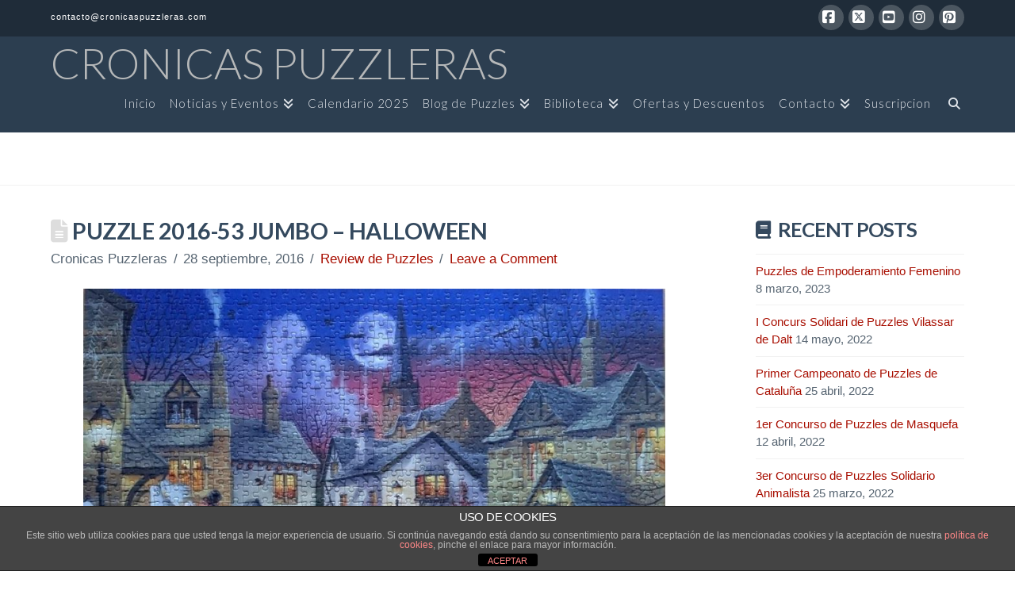

--- FILE ---
content_type: text/html; charset=UTF-8
request_url: https://www.cronicaspuzzleras.com/puzzle-2016-53/
body_size: 25440
content:
<!DOCTYPE html>
<html class="no-js" lang="es-ES" prefix="og: https://ogp.me/ns#">
<head>
<meta charset="UTF-8">
<meta name="viewport" content="width=device-width, initial-scale=1.0">
<link rel="pingback" href="https://www.cronicaspuzzleras.com/xmlrpc.php">
<link rel="alternate" hreflang="es" href="https://www.cronicaspuzzleras.com/puzzle-2016-53/" />
<link rel="alternate" hreflang="x-default" href="https://www.cronicaspuzzleras.com/puzzle-2016-53/" />

		<!-- Meta Tag Manager -->
		<meta name="p:domain_verify" content="14a4a75a34e60474a96cb1bd44b26be8" />
		<meta name="google-site-verification" content="2PSy3GVZ2IwkpEaaoI4kfOfuIT_zFaHuEEDlY1bQpX0" />
		<!-- / Meta Tag Manager -->

<!-- Optimización para motores de búsqueda de Rank Math -  https://rankmath.com/ -->
<title>Puzzle 2016-53 Jumbo - Halloween | Cronicas Puzzleras</title>
<meta name="description" content="Es un puzzle de la coleccion Falcon, con una pintura del artista Tony Ryan, muy sencillito de hacer, pero muy entretenido."/>
<meta name="robots" content="follow, index, max-snippet:-1, max-video-preview:-1, max-image-preview:large"/>
<link rel="canonical" href="https://www.cronicaspuzzleras.com/puzzle-2016-53/" />
<meta property="og:locale" content="es_ES" />
<meta property="og:type" content="article" />
<meta property="og:title" content="Puzzle 2016-53 Jumbo - Halloween | Cronicas Puzzleras" />
<meta property="og:description" content="Es un puzzle de la coleccion Falcon, con una pintura del artista Tony Ryan, muy sencillito de hacer, pero muy entretenido." />
<meta property="og:url" content="https://www.cronicaspuzzleras.com/puzzle-2016-53/" />
<meta property="og:site_name" content="Cronicas Puzzleras" />
<meta property="article:publisher" content="https://www.facebook.com/cronicaspuzzleras/" />
<meta property="article:author" content="https://www.facebook.com/mena.filomena" />
<meta property="article:tag" content="1000 piezas" />
<meta property="article:tag" content="Falcon" />
<meta property="article:tag" content="Halloween" />
<meta property="article:tag" content="Ilustraciones" />
<meta property="article:tag" content="Jumbo" />
<meta property="article:section" content="Review de Puzzles" />
<meta property="og:updated_time" content="2020-02-23T20:12:52+00:00" />
<meta property="fb:admins" content="1046675515396873" />
<meta property="og:image" content="https://www.cronicaspuzzleras.com/wp-content/uploads/2016/10/16-09-28a.jpg" />
<meta property="og:image:secure_url" content="https://www.cronicaspuzzleras.com/wp-content/uploads/2016/10/16-09-28a.jpg" />
<meta property="og:image:width" content="1024" />
<meta property="og:image:height" content="731" />
<meta property="og:image:alt" content="Puzzle 2016-53 Jumbo &#8211; Halloween" />
<meta property="og:image:type" content="image/jpeg" />
<meta property="article:published_time" content="2016-09-28T19:34:05+00:00" />
<meta property="article:modified_time" content="2020-02-23T20:12:52+00:00" />
<meta name="twitter:card" content="summary_large_image" />
<meta name="twitter:title" content="Puzzle 2016-53 Jumbo - Halloween | Cronicas Puzzleras" />
<meta name="twitter:description" content="Es un puzzle de la coleccion Falcon, con una pintura del artista Tony Ryan, muy sencillito de hacer, pero muy entretenido." />
<meta name="twitter:creator" content="@jimenagordillo" />
<meta name="twitter:image" content="https://www.cronicaspuzzleras.com/wp-content/uploads/2016/10/16-09-28a.jpg" />
<meta name="twitter:label1" content="Escrito por" />
<meta name="twitter:data1" content="Cronicas Puzzleras" />
<meta name="twitter:label2" content="Tiempo de lectura" />
<meta name="twitter:data2" content="1 minuto" />
<script type="application/ld+json" class="rank-math-schema">{"@context":"https://schema.org","@graph":[{"@type":"Organization","@id":"https://www.cronicaspuzzleras.com/#organization","name":"cronicaspuzzleras","url":"https://cronicaspuzzleras.com","sameAs":["https://www.facebook.com/cronicaspuzzleras/"]},{"@type":"WebSite","@id":"https://www.cronicaspuzzleras.com/#website","url":"https://www.cronicaspuzzleras.com","name":"cronicaspuzzleras","publisher":{"@id":"https://www.cronicaspuzzleras.com/#organization"},"inLanguage":"es"},{"@type":"ImageObject","@id":"https://www.cronicaspuzzleras.com/wp-content/uploads/2016/10/16-09-28a.jpg","url":"https://www.cronicaspuzzleras.com/wp-content/uploads/2016/10/16-09-28a.jpg","width":"1024","height":"731","inLanguage":"es"},{"@type":"WebPage","@id":"https://www.cronicaspuzzleras.com/puzzle-2016-53/#webpage","url":"https://www.cronicaspuzzleras.com/puzzle-2016-53/","name":"Puzzle 2016-53 Jumbo - Halloween | Cronicas Puzzleras","datePublished":"2016-09-28T19:34:05+00:00","dateModified":"2020-02-23T20:12:52+00:00","isPartOf":{"@id":"https://www.cronicaspuzzleras.com/#website"},"primaryImageOfPage":{"@id":"https://www.cronicaspuzzleras.com/wp-content/uploads/2016/10/16-09-28a.jpg"},"inLanguage":"es"},{"@type":"Person","@id":"https://www.cronicaspuzzleras.com/author/mena/","name":"Cronicas Puzzleras","url":"https://www.cronicaspuzzleras.com/author/mena/","image":{"@type":"ImageObject","@id":"https://secure.gravatar.com/avatar/0c179d65c6c4cabbd01c0ab7cc978d457130be803b346e22e2bf3769a24f5a29?s=96&amp;d=mm&amp;r=g","url":"https://secure.gravatar.com/avatar/0c179d65c6c4cabbd01c0ab7cc978d457130be803b346e22e2bf3769a24f5a29?s=96&amp;d=mm&amp;r=g","caption":"Cronicas Puzzleras","inLanguage":"es"},"sameAs":["https://www.facebook.com/mena.filomena","https://twitter.com/https://twitter.com/jimenagordillo"],"worksFor":{"@id":"https://www.cronicaspuzzleras.com/#organization"}},{"@type":"Article","headline":"Puzzle 2016-53 Jumbo - Halloween | Cronicas Puzzleras","datePublished":"2016-09-28T19:34:05+00:00","dateModified":"2020-02-23T20:12:52+00:00","articleSection":"Review de Puzzles","author":{"@id":"https://www.cronicaspuzzleras.com/author/mena/","name":"Cronicas Puzzleras"},"publisher":{"@id":"https://www.cronicaspuzzleras.com/#organization"},"description":"Es un puzzle de la coleccion Falcon, con una pintura del artista Tony Ryan, muy sencillito de hacer, pero muy entretenido.","name":"Puzzle 2016-53 Jumbo - Halloween | Cronicas Puzzleras","@id":"https://www.cronicaspuzzleras.com/puzzle-2016-53/#richSnippet","isPartOf":{"@id":"https://www.cronicaspuzzleras.com/puzzle-2016-53/#webpage"},"image":{"@id":"https://www.cronicaspuzzleras.com/wp-content/uploads/2016/10/16-09-28a.jpg"},"inLanguage":"es","mainEntityOfPage":{"@id":"https://www.cronicaspuzzleras.com/puzzle-2016-53/#webpage"}}]}</script>
<!-- /Plugin Rank Math WordPress SEO -->

<link rel='dns-prefetch' href='//www.googletagmanager.com' />
<link rel='dns-prefetch' href='//pagead2.googlesyndication.com' />
<link rel="alternate" type="application/rss+xml" title="Cronicas Puzzleras &raquo; Feed" href="https://www.cronicaspuzzleras.com/feed/" />
<link rel="alternate" type="application/rss+xml" title="Cronicas Puzzleras &raquo; Feed de los comentarios" href="https://www.cronicaspuzzleras.com/comments/feed/" />
<meta property="og:site_name" content="Cronicas Puzzleras"><meta property="og:title" content="Puzzle 2016-53 Jumbo &#8211; Halloween"><meta property="og:description" content="Puzzles"><meta property="og:image" content="https://www.cronicaspuzzleras.com/wp-content/uploads/2016/10/16-09-28a.jpg"><meta property="og:url" content="https://www.cronicaspuzzleras.com/puzzle-2016-53/"><meta property="og:type" content="article"><link rel="alternate" type="application/rss+xml" title="Cronicas Puzzleras &raquo; Comentario Puzzle 2016-53 Jumbo &#8211; Halloween del feed" href="https://www.cronicaspuzzleras.com/puzzle-2016-53/feed/" />
<link rel="alternate" title="oEmbed (JSON)" type="application/json+oembed" href="https://www.cronicaspuzzleras.com/wp-json/oembed/1.0/embed?url=https%3A%2F%2Fwww.cronicaspuzzleras.com%2Fpuzzle-2016-53%2F" />
<link rel="alternate" title="oEmbed (XML)" type="text/xml+oembed" href="https://www.cronicaspuzzleras.com/wp-json/oembed/1.0/embed?url=https%3A%2F%2Fwww.cronicaspuzzleras.com%2Fpuzzle-2016-53%2F&#038;format=xml" />
<style id='wp-img-auto-sizes-contain-inline-css' type='text/css'>
img:is([sizes=auto i],[sizes^="auto," i]){contain-intrinsic-size:3000px 1500px}
/*# sourceURL=wp-img-auto-sizes-contain-inline-css */
</style>
<link rel='stylesheet' id='sbi_styles-css' href='https://www.cronicaspuzzleras.com/wp-content/plugins/instagram-feed/css/sbi-styles.min.css?ver=6.9.1' type='text/css' media='all' />
<style id='wp-emoji-styles-inline-css' type='text/css'>

	img.wp-smiley, img.emoji {
		display: inline !important;
		border: none !important;
		box-shadow: none !important;
		height: 1em !important;
		width: 1em !important;
		margin: 0 0.07em !important;
		vertical-align: -0.1em !important;
		background: none !important;
		padding: 0 !important;
	}
/*# sourceURL=wp-emoji-styles-inline-css */
</style>
<link rel='stylesheet' id='wp-block-library-css' href='https://www.cronicaspuzzleras.com/wp-includes/css/dist/block-library/style.min.css?ver=6.9' type='text/css' media='all' />
<style id='global-styles-inline-css' type='text/css'>
:root{--wp--preset--aspect-ratio--square: 1;--wp--preset--aspect-ratio--4-3: 4/3;--wp--preset--aspect-ratio--3-4: 3/4;--wp--preset--aspect-ratio--3-2: 3/2;--wp--preset--aspect-ratio--2-3: 2/3;--wp--preset--aspect-ratio--16-9: 16/9;--wp--preset--aspect-ratio--9-16: 9/16;--wp--preset--color--black: #000000;--wp--preset--color--cyan-bluish-gray: #abb8c3;--wp--preset--color--white: #ffffff;--wp--preset--color--pale-pink: #f78da7;--wp--preset--color--vivid-red: #cf2e2e;--wp--preset--color--luminous-vivid-orange: #ff6900;--wp--preset--color--luminous-vivid-amber: #fcb900;--wp--preset--color--light-green-cyan: #7bdcb5;--wp--preset--color--vivid-green-cyan: #00d084;--wp--preset--color--pale-cyan-blue: #8ed1fc;--wp--preset--color--vivid-cyan-blue: #0693e3;--wp--preset--color--vivid-purple: #9b51e0;--wp--preset--gradient--vivid-cyan-blue-to-vivid-purple: linear-gradient(135deg,rgb(6,147,227) 0%,rgb(155,81,224) 100%);--wp--preset--gradient--light-green-cyan-to-vivid-green-cyan: linear-gradient(135deg,rgb(122,220,180) 0%,rgb(0,208,130) 100%);--wp--preset--gradient--luminous-vivid-amber-to-luminous-vivid-orange: linear-gradient(135deg,rgb(252,185,0) 0%,rgb(255,105,0) 100%);--wp--preset--gradient--luminous-vivid-orange-to-vivid-red: linear-gradient(135deg,rgb(255,105,0) 0%,rgb(207,46,46) 100%);--wp--preset--gradient--very-light-gray-to-cyan-bluish-gray: linear-gradient(135deg,rgb(238,238,238) 0%,rgb(169,184,195) 100%);--wp--preset--gradient--cool-to-warm-spectrum: linear-gradient(135deg,rgb(74,234,220) 0%,rgb(151,120,209) 20%,rgb(207,42,186) 40%,rgb(238,44,130) 60%,rgb(251,105,98) 80%,rgb(254,248,76) 100%);--wp--preset--gradient--blush-light-purple: linear-gradient(135deg,rgb(255,206,236) 0%,rgb(152,150,240) 100%);--wp--preset--gradient--blush-bordeaux: linear-gradient(135deg,rgb(254,205,165) 0%,rgb(254,45,45) 50%,rgb(107,0,62) 100%);--wp--preset--gradient--luminous-dusk: linear-gradient(135deg,rgb(255,203,112) 0%,rgb(199,81,192) 50%,rgb(65,88,208) 100%);--wp--preset--gradient--pale-ocean: linear-gradient(135deg,rgb(255,245,203) 0%,rgb(182,227,212) 50%,rgb(51,167,181) 100%);--wp--preset--gradient--electric-grass: linear-gradient(135deg,rgb(202,248,128) 0%,rgb(113,206,126) 100%);--wp--preset--gradient--midnight: linear-gradient(135deg,rgb(2,3,129) 0%,rgb(40,116,252) 100%);--wp--preset--font-size--small: 13px;--wp--preset--font-size--medium: 20px;--wp--preset--font-size--large: 36px;--wp--preset--font-size--x-large: 42px;--wp--preset--spacing--20: 0.44rem;--wp--preset--spacing--30: 0.67rem;--wp--preset--spacing--40: 1rem;--wp--preset--spacing--50: 1.5rem;--wp--preset--spacing--60: 2.25rem;--wp--preset--spacing--70: 3.38rem;--wp--preset--spacing--80: 5.06rem;--wp--preset--shadow--natural: 6px 6px 9px rgba(0, 0, 0, 0.2);--wp--preset--shadow--deep: 12px 12px 50px rgba(0, 0, 0, 0.4);--wp--preset--shadow--sharp: 6px 6px 0px rgba(0, 0, 0, 0.2);--wp--preset--shadow--outlined: 6px 6px 0px -3px rgb(255, 255, 255), 6px 6px rgb(0, 0, 0);--wp--preset--shadow--crisp: 6px 6px 0px rgb(0, 0, 0);}:where(.is-layout-flex){gap: 0.5em;}:where(.is-layout-grid){gap: 0.5em;}body .is-layout-flex{display: flex;}.is-layout-flex{flex-wrap: wrap;align-items: center;}.is-layout-flex > :is(*, div){margin: 0;}body .is-layout-grid{display: grid;}.is-layout-grid > :is(*, div){margin: 0;}:where(.wp-block-columns.is-layout-flex){gap: 2em;}:where(.wp-block-columns.is-layout-grid){gap: 2em;}:where(.wp-block-post-template.is-layout-flex){gap: 1.25em;}:where(.wp-block-post-template.is-layout-grid){gap: 1.25em;}.has-black-color{color: var(--wp--preset--color--black) !important;}.has-cyan-bluish-gray-color{color: var(--wp--preset--color--cyan-bluish-gray) !important;}.has-white-color{color: var(--wp--preset--color--white) !important;}.has-pale-pink-color{color: var(--wp--preset--color--pale-pink) !important;}.has-vivid-red-color{color: var(--wp--preset--color--vivid-red) !important;}.has-luminous-vivid-orange-color{color: var(--wp--preset--color--luminous-vivid-orange) !important;}.has-luminous-vivid-amber-color{color: var(--wp--preset--color--luminous-vivid-amber) !important;}.has-light-green-cyan-color{color: var(--wp--preset--color--light-green-cyan) !important;}.has-vivid-green-cyan-color{color: var(--wp--preset--color--vivid-green-cyan) !important;}.has-pale-cyan-blue-color{color: var(--wp--preset--color--pale-cyan-blue) !important;}.has-vivid-cyan-blue-color{color: var(--wp--preset--color--vivid-cyan-blue) !important;}.has-vivid-purple-color{color: var(--wp--preset--color--vivid-purple) !important;}.has-black-background-color{background-color: var(--wp--preset--color--black) !important;}.has-cyan-bluish-gray-background-color{background-color: var(--wp--preset--color--cyan-bluish-gray) !important;}.has-white-background-color{background-color: var(--wp--preset--color--white) !important;}.has-pale-pink-background-color{background-color: var(--wp--preset--color--pale-pink) !important;}.has-vivid-red-background-color{background-color: var(--wp--preset--color--vivid-red) !important;}.has-luminous-vivid-orange-background-color{background-color: var(--wp--preset--color--luminous-vivid-orange) !important;}.has-luminous-vivid-amber-background-color{background-color: var(--wp--preset--color--luminous-vivid-amber) !important;}.has-light-green-cyan-background-color{background-color: var(--wp--preset--color--light-green-cyan) !important;}.has-vivid-green-cyan-background-color{background-color: var(--wp--preset--color--vivid-green-cyan) !important;}.has-pale-cyan-blue-background-color{background-color: var(--wp--preset--color--pale-cyan-blue) !important;}.has-vivid-cyan-blue-background-color{background-color: var(--wp--preset--color--vivid-cyan-blue) !important;}.has-vivid-purple-background-color{background-color: var(--wp--preset--color--vivid-purple) !important;}.has-black-border-color{border-color: var(--wp--preset--color--black) !important;}.has-cyan-bluish-gray-border-color{border-color: var(--wp--preset--color--cyan-bluish-gray) !important;}.has-white-border-color{border-color: var(--wp--preset--color--white) !important;}.has-pale-pink-border-color{border-color: var(--wp--preset--color--pale-pink) !important;}.has-vivid-red-border-color{border-color: var(--wp--preset--color--vivid-red) !important;}.has-luminous-vivid-orange-border-color{border-color: var(--wp--preset--color--luminous-vivid-orange) !important;}.has-luminous-vivid-amber-border-color{border-color: var(--wp--preset--color--luminous-vivid-amber) !important;}.has-light-green-cyan-border-color{border-color: var(--wp--preset--color--light-green-cyan) !important;}.has-vivid-green-cyan-border-color{border-color: var(--wp--preset--color--vivid-green-cyan) !important;}.has-pale-cyan-blue-border-color{border-color: var(--wp--preset--color--pale-cyan-blue) !important;}.has-vivid-cyan-blue-border-color{border-color: var(--wp--preset--color--vivid-cyan-blue) !important;}.has-vivid-purple-border-color{border-color: var(--wp--preset--color--vivid-purple) !important;}.has-vivid-cyan-blue-to-vivid-purple-gradient-background{background: var(--wp--preset--gradient--vivid-cyan-blue-to-vivid-purple) !important;}.has-light-green-cyan-to-vivid-green-cyan-gradient-background{background: var(--wp--preset--gradient--light-green-cyan-to-vivid-green-cyan) !important;}.has-luminous-vivid-amber-to-luminous-vivid-orange-gradient-background{background: var(--wp--preset--gradient--luminous-vivid-amber-to-luminous-vivid-orange) !important;}.has-luminous-vivid-orange-to-vivid-red-gradient-background{background: var(--wp--preset--gradient--luminous-vivid-orange-to-vivid-red) !important;}.has-very-light-gray-to-cyan-bluish-gray-gradient-background{background: var(--wp--preset--gradient--very-light-gray-to-cyan-bluish-gray) !important;}.has-cool-to-warm-spectrum-gradient-background{background: var(--wp--preset--gradient--cool-to-warm-spectrum) !important;}.has-blush-light-purple-gradient-background{background: var(--wp--preset--gradient--blush-light-purple) !important;}.has-blush-bordeaux-gradient-background{background: var(--wp--preset--gradient--blush-bordeaux) !important;}.has-luminous-dusk-gradient-background{background: var(--wp--preset--gradient--luminous-dusk) !important;}.has-pale-ocean-gradient-background{background: var(--wp--preset--gradient--pale-ocean) !important;}.has-electric-grass-gradient-background{background: var(--wp--preset--gradient--electric-grass) !important;}.has-midnight-gradient-background{background: var(--wp--preset--gradient--midnight) !important;}.has-small-font-size{font-size: var(--wp--preset--font-size--small) !important;}.has-medium-font-size{font-size: var(--wp--preset--font-size--medium) !important;}.has-large-font-size{font-size: var(--wp--preset--font-size--large) !important;}.has-x-large-font-size{font-size: var(--wp--preset--font-size--x-large) !important;}
/*# sourceURL=global-styles-inline-css */
</style>

<style id='classic-theme-styles-inline-css' type='text/css'>
/*! This file is auto-generated */
.wp-block-button__link{color:#fff;background-color:#32373c;border-radius:9999px;box-shadow:none;text-decoration:none;padding:calc(.667em + 2px) calc(1.333em + 2px);font-size:1.125em}.wp-block-file__button{background:#32373c;color:#fff;text-decoration:none}
/*# sourceURL=/wp-includes/css/classic-themes.min.css */
</style>
<link rel='stylesheet' id='dashicons-css' href='https://www.cronicaspuzzleras.com/wp-includes/css/dashicons.min.css?ver=6.9' type='text/css' media='all' />
<link rel='stylesheet' id='essgrid-blocks-editor-css-css' href='https://www.cronicaspuzzleras.com/wp-content/plugins/essential-grid/admin/includes/builders/gutenberg/build/index.css?ver=1753128856' type='text/css' media='all' />
<link rel='stylesheet' id='front-estilos-css' href='https://www.cronicaspuzzleras.com/wp-content/plugins/asesor-cookies-para-la-ley-en-espana/html/front/estilos.css?ver=6.9' type='text/css' media='all' />
<link rel='stylesheet' id='wpml-menu-item-0-css' href='https://www.cronicaspuzzleras.com/wp-content/plugins/sitepress-multilingual-cms/templates/language-switchers/menu-item/style.min.css?ver=1' type='text/css' media='all' />
<link rel='stylesheet' id='x-stack-css' href='https://www.cronicaspuzzleras.com/wp-content/themes/pro/framework/dist/css/site/stacks/renew.css?ver=6.6.10' type='text/css' media='all' />
<link rel='stylesheet' id='x-child-css' href='https://www.cronicaspuzzleras.com/wp-content/themes/pro-child/style.css?ver=6.6.10' type='text/css' media='all' />
<link rel='stylesheet' id='tp-fontello-css' href='https://www.cronicaspuzzleras.com/wp-content/plugins/essential-grid/public/assets/font/fontello/css/fontello.css?ver=3.1.9.2' type='text/css' media='all' />
<link rel='stylesheet' id='esg-plugin-settings-css' href='https://www.cronicaspuzzleras.com/wp-content/plugins/essential-grid/public/assets/css/settings.css?ver=3.1.9.2' type='text/css' media='all' />
<link rel='stylesheet' id='esg-tp-boxextcss-css' href='https://www.cronicaspuzzleras.com/wp-content/plugins/essential-grid/public/assets/css/jquery.esgbox.min.css?ver=3.1.9.2' type='text/css' media='all' />
<link rel='stylesheet' id='the-grid-css' href='https://www.cronicaspuzzleras.com/wp-content/plugins/the-grid/frontend/assets/css/the-grid.min.css?ver=2.7.9.1' type='text/css' media='all' />
<style id='the-grid-inline-css' type='text/css'>
.tolb-holder{background:rgba(0,0,0,0.8)}.tolb-holder .tolb-close,.tolb-holder .tolb-title,.tolb-holder .tolb-counter,.tolb-holder .tolb-next i,.tolb-holder .tolb-prev i{color:#ffffff}.tolb-holder .tolb-load{border-color:rgba(255,255,255,0.2);border-left:3px solid #ffffff}
.to-heart-icon,.to-heart-icon svg,.to-post-like,.to-post-like .to-like-count{position:relative;display:inline-block}.to-post-like{width:auto;cursor:pointer;font-weight:400}.to-heart-icon{float:left;margin:0 4px 0 0}.to-heart-icon svg{overflow:visible;width:15px;height:14px}.to-heart-icon g{-webkit-transform:scale(1);transform:scale(1)}.to-heart-icon path{-webkit-transform:scale(1);transform:scale(1);transition:fill .4s ease,stroke .4s ease}.no-liked .to-heart-icon path{fill:#999;stroke:#999}.empty-heart .to-heart-icon path{fill:transparent!important;stroke:#999}.liked .to-heart-icon path,.to-heart-icon svg:hover path{fill:#ff6863!important;stroke:#ff6863!important}@keyframes heartBeat{0%{transform:scale(1)}20%{transform:scale(.8)}30%{transform:scale(.95)}45%{transform:scale(.75)}50%{transform:scale(.85)}100%{transform:scale(.9)}}@-webkit-keyframes heartBeat{0%,100%,50%{-webkit-transform:scale(1)}20%{-webkit-transform:scale(.8)}30%{-webkit-transform:scale(.95)}45%{-webkit-transform:scale(.75)}}.heart-pulse g{-webkit-animation-name:heartBeat;animation-name:heartBeat;-webkit-animation-duration:1s;animation-duration:1s;-webkit-animation-iteration-count:infinite;animation-iteration-count:infinite;-webkit-transform-origin:50% 50%;transform-origin:50% 50%}.to-post-like a{color:inherit!important;fill:inherit!important;stroke:inherit!important}
/*# sourceURL=the-grid-inline-css */
</style>
<style id='cs-inline-css' type='text/css'>
@media (min-width:1200px){.x-hide-xl{display:none !important;}}@media (min-width:979px) and (max-width:1199px){.x-hide-lg{display:none !important;}}@media (min-width:767px) and (max-width:978px){.x-hide-md{display:none !important;}}@media (min-width:480px) and (max-width:766px){.x-hide-sm{display:none !important;}}@media (max-width:479px){.x-hide-xs{display:none !important;}} a,h1 a:hover,h2 a:hover,h3 a:hover,h4 a:hover,h5 a:hover,h6 a:hover,.x-comment-time:hover,#reply-title small a,.comment-reply-link:hover,.x-comment-author a:hover,.x-recent-posts a:hover .h-recent-posts{color:hsl(5,100%,33%);}a:hover,#reply-title small a:hover{color:hsl(5,97%,26%);}.entry-title i,.entry-title svg{color:#ddd;}a.x-img-thumbnail:hover,li.bypostauthor > article.comment{border-color:hsl(5,100%,33%);}.flex-direction-nav a,.flex-control-nav a:hover,.flex-control-nav a.flex-active,.x-dropcap,.x-skill-bar .bar,.x-pricing-column.featured h2,.h-comments-title small,.x-pagination a:hover,.woocommerce-pagination a:hover,.x-entry-share .x-share:hover,.entry-thumb,.widget_tag_cloud .tagcloud a:hover,.widget_product_tag_cloud .tagcloud a:hover,.x-highlight,.x-recent-posts .x-recent-posts-img:after,.x-portfolio-filters{background-color:hsl(5,100%,33%);}.x-portfolio-filters:hover{background-color:hsl(5,97%,26%);}.x-main{width:calc(74% - 3.20197%);}.x-sidebar{width:calc(100% - 3.20197% - 74%);}.h-landmark{font-weight:400;}.x-comment-author a{color:#566471;}.x-comment-author a,.comment-form-author label,.comment-form-email label,.comment-form-url label,.comment-form-rating label,.comment-form-comment label,.widget_calendar #wp-calendar caption,.widget_calendar #wp-calendar th,.x-accordion-heading .x-accordion-toggle,.x-nav-tabs > li > a:hover,.x-nav-tabs > .active > a,.x-nav-tabs > .active > a:hover{color:#34495e;}.widget_calendar #wp-calendar th{border-bottom-color:#34495e;}.x-pagination span.current,.woocommerce-pagination span[aria-current],.x-portfolio-filters-menu,.widget_tag_cloud .tagcloud a,.h-feature-headline span i,.widget_price_filter .ui-slider .ui-slider-handle{background-color:#34495e;}@media (max-width:978.98px){}html{font-size:15px;}@media (min-width:479px){html{font-size:15px;}}@media (min-width:766px){html{font-size:15px;}}@media (min-width:978px){html{font-size:15px;}}@media (min-width:1199px){html{font-size:15px;}}body{font-style:normal;font-weight:400;color:#566471;background:#ffffff url(//cronicaspuzzleras.com/wp-content/uploads/2020/05/light_wool.png) center top repeat;}.w-b{font-weight:400 !important;}h1,h2,h3,h4,h5,h6,.h1,.h2,.h3,.h4,.h5,.h6,.x-text-headline{font-family:"Lato",sans-serif;font-style:normal;font-weight:700;text-transform:uppercase;}h1,.h1{letter-spacing:-0.017em;}h2,.h2{letter-spacing:-0.023em;}h3,.h3{letter-spacing:-0.029em;}h4,.h4{letter-spacing:-0.039em;}h5,.h5{letter-spacing:-0.044em;}h6,.h6{letter-spacing:-0.067em;}.w-h{font-weight:700 !important;}.x-container.width{width:90%;}.x-container.max{max-width:1300px;}.x-bar-content.x-container.width{flex-basis:90%;}.x-main.full{float:none;clear:both;display:block;width:auto;}@media (max-width:978.98px){.x-main.full,.x-main.left,.x-main.right,.x-sidebar.left,.x-sidebar.right{float:none;display:block;width:auto !important;}}.entry-header,.entry-content{font-size:1.133rem;}body,input,button,select,textarea{font-family:Optima,Segoe,"Segoe UI",Candara,Calibri,Arial,sans-serif;}h1,h2,h3,h4,h5,h6,.h1,.h2,.h3,.h4,.h5,.h6,h1 a,h2 a,h3 a,h4 a,h5 a,h6 a,.h1 a,.h2 a,.h3 a,.h4 a,.h5 a,.h6 a,blockquote{color:#34495e;}.cfc-h-tx{color:#34495e !important;}.cfc-h-bd{border-color:#34495e !important;}.cfc-h-bg{background-color:#34495e !important;}.cfc-b-tx{color:#566471 !important;}.cfc-b-bd{border-color:#566471 !important;}.cfc-b-bg{background-color:#566471 !important;}.x-btn,.button,[type="submit"]{color:rgb(86,100,113);border-color:#02060c;background-color:#34495e;border-width:3px;text-transform:uppercase;background-color:transparent;border-radius:0.25em;padding:0.429em 1.143em 0.643em;font-size:14px;}.x-btn:hover,.button:hover,[type="submit"]:hover{color:rgb(52,73,94);border-color:#02060c;background-color:#3b556d;border-width:3px;text-transform:uppercase;background-color:transparent;}.x-btn.x-btn-real,.x-btn.x-btn-real:hover{margin-bottom:0.25em;text-shadow:0 0.075em 0.075em rgba(0,0,0,0.65);}.x-btn.x-btn-real{box-shadow:0 0.25em 0 0 #18222d,0 4px 9px rgba(0,0,0,0.75);}.x-btn.x-btn-real:hover{box-shadow:0 0.25em 0 0 #18222d,0 4px 9px rgba(0,0,0,0.75);}.x-btn.x-btn-flat,.x-btn.x-btn-flat:hover{margin-bottom:0;text-shadow:0 0.075em 0.075em rgba(0,0,0,0.65);box-shadow:none;}.x-btn.x-btn-transparent,.x-btn.x-btn-transparent:hover{margin-bottom:0;border-width:3px;text-shadow:none;text-transform:uppercase;background-color:transparent;box-shadow:none;}.h-widget:before,.x-flickr-widget .h-widget:before,.x-dribbble-widget .h-widget:before{position:relative;font-weight:normal;font-style:normal;line-height:1;text-decoration:inherit;-webkit-font-smoothing:antialiased;speak:none;}.h-widget:before{padding-right:0.4em;font-family:"fontawesome";}.x-flickr-widget .h-widget:before,.x-dribbble-widget .h-widget:before{top:0.025em;padding-right:0.35em;font-family:"foundationsocial";font-size:0.785em;}.widget_archive .h-widget:before{content:"\f303";top:-0.045em;font-size:0.925em;}.widget_calendar .h-widget:before{content:"\f073";top:-0.0825em;font-size:0.85em;}.widget_categories .h-widget:before,.widget_product_categories .h-widget:before{content:"\f02e";font-size:0.95em;}.widget_nav_menu .h-widget:before,.widget_layered_nav .h-widget:before{content:"\f0c9";}.widget_meta .h-widget:before{content:"\f0fe";top:-0.065em;font-size:0.895em;}.widget_pages .h-widget:before{font-family:"FontAwesomeRegular";content:"\f15c";top:-0.065em;font-size:0.85em;}.widget_recent_reviews .h-widget:before,.widget_recent_comments .h-widget:before{content:"\f086";top:-0.065em;font-size:0.895em;}.widget_recent_entries .h-widget:before{content:"\f02d";top:-0.045em;font-size:0.875em;}.widget_rss .h-widget:before{content:"\f09e";padding-right:0.2em;}.widget_search .h-widget:before,.widget_product_search .h-widget:before{content:"\f0a4";top:-0.075em;font-size:0.85em;}.widget_tag_cloud .h-widget:before,.widget_product_tag_cloud .h-widget:before{content:"\f02c";font-size:0.925em;}.widget_text .h-widget:before{content:"\f054";padding-right:0.4em;font-size:0.925em;}.x-dribbble-widget .h-widget:before{content:"\f009";}.x-flickr-widget .h-widget:before{content:"\f010";padding-right:0.35em;}.widget_best_sellers .h-widget:before{content:"\f091";top:-0.0975em;font-size:0.815em;}.widget_shopping_cart .h-widget:before{content:"\f07a";top:-0.05em;font-size:0.945em;}.widget_products .h-widget:before{content:"\f0f2";top:-0.05em;font-size:0.945em;}.widget_featured_products .h-widget:before{content:"\f0a3";}.widget_layered_nav_filters .h-widget:before{content:"\f046";top:1px;}.widget_onsale .h-widget:before{content:"\f02b";font-size:0.925em;}.widget_price_filter .h-widget:before{content:"\f0d6";font-size:1.025em;}.widget_random_products .h-widget:before{content:"\f074";font-size:0.925em;}.widget_recently_viewed_products .h-widget:before{content:"\f06e";}.widget_recent_products .h-widget:before{content:"\f08d";top:-0.035em;font-size:0.9em;}.widget_top_rated_products .h-widget:before{content:"\f075";top:-0.145em;font-size:0.885em;}.x-topbar .p-info,.x-topbar .p-info a,.x-topbar .x-social-global a{color:#ffffff;}.x-topbar .p-info a:hover{color:#959baf;}.x-topbar{background-color:#1f2c39;}.x-navbar .desktop .x-nav > li:before{padding-top:16px;}.x-navbar .desktop .x-nav > li > a,.x-navbar .desktop .sub-menu li > a,.x-navbar .mobile .x-nav li a{color:hsl(215,16%,90%);}.x-navbar .desktop .x-nav > li > a:hover,.x-navbar .desktop .x-nav > .x-active > a,.x-navbar .desktop .x-nav > .current-menu-item > a,.x-navbar .desktop .sub-menu li > a:hover,.x-navbar .desktop .sub-menu li.x-active > a,.x-navbar .desktop .sub-menu li.current-menu-item > a,.x-navbar .desktop .x-nav .x-megamenu > .sub-menu > li > a,.x-navbar .mobile .x-nav li > a:hover,.x-navbar .mobile .x-nav li.x-active > a,.x-navbar .mobile .x-nav li.current-menu-item > a{color:hsl(210,17%,87%);}.x-btn-navbar,.x-btn-navbar:hover{color:hsl(0,0%,100%);}.x-navbar .desktop .sub-menu li:before,.x-navbar .desktop .sub-menu li:after{background-color:hsl(215,16%,90%);}.x-navbar,.x-navbar .sub-menu{background-color:#2c3e50 !important;}.x-btn-navbar,.x-btn-navbar.collapsed:hover{background-color:#476481;}.x-btn-navbar.collapsed{background-color:#3e5771;}.x-navbar .desktop .x-nav > li > a:hover > span,.x-navbar .desktop .x-nav > li.x-active > a > span,.x-navbar .desktop .x-nav > li.current-menu-item > a > span{box-shadow:0 2px 0 0 hsl(210,17%,87%);}.x-navbar .desktop .x-nav > li > a{height:60px;padding-top:16px;}.x-navbar .desktop .x-nav > li ul{top:60px;}.x-colophon.bottom{background-color:#2c3e50;}.x-colophon.bottom,.x-colophon.bottom a,.x-colophon.bottom .x-social-global a{color:#ffffff;}body.x-navbar-fixed-top-active .x-navbar-wrap{height:60px;}.x-navbar-inner{min-height:60px;}.x-brand{margin-top:7px;font-family:"Lato",sans-serif;font-size:54px;font-style:normal;font-weight:300;letter-spacing:0em;text-transform:uppercase;color:hsl(210,2%,72%);}.x-brand:hover,.x-brand:focus{color:hsl(210,2%,72%);}.x-brand img{width:calc(300px / 2);}.x-navbar .x-nav-wrap .x-nav > li > a{font-family:"Lato",sans-serif;font-style:normal;font-weight:300;letter-spacing:0.067em;}.x-navbar .desktop .x-nav > li > a{font-size:15px;}.x-navbar .desktop .x-nav > li > a:not(.x-btn-navbar-woocommerce){padding-left:9px;padding-right:9px;}.x-navbar .desktop .x-nav > li > a > span{margin-right:-0.067em;}.x-btn-navbar{margin-top:17px;}.x-btn-navbar,.x-btn-navbar.collapsed{font-size:32px;}@media (max-width:979px){body.x-navbar-fixed-top-active .x-navbar-wrap{height:auto;}.x-widgetbar{left:0;right:0;}}.x-colophon.bottom{background-color:#2c3e50;}.x-colophon.bottom,.x-colophon.bottom a,.x-colophon.bottom .x-social-global a{color:#ffffff;}.bg .mejs-container,.x-video .mejs-container{position:unset !important;} @font-face{font-family:'FontAwesomePro';font-style:normal;font-weight:900;font-display:block;src:url('https://www.cronicaspuzzleras.com/wp-content/themes/pro/cornerstone/assets/fonts/fa-solid-900.woff2?ver=6.7.2') format('woff2'),url('https://www.cronicaspuzzleras.com/wp-content/themes/pro/cornerstone/assets/fonts/fa-solid-900.ttf?ver=6.7.2') format('truetype');}[data-x-fa-pro-icon]{font-family:"FontAwesomePro" !important;}[data-x-fa-pro-icon]:before{content:attr(data-x-fa-pro-icon);}[data-x-icon],[data-x-icon-o],[data-x-icon-l],[data-x-icon-s],[data-x-icon-b],[data-x-icon-sr],[data-x-icon-ss],[data-x-icon-sl],[data-x-fa-pro-icon],[class*="cs-fa-"]{display:inline-flex;font-style:normal;font-weight:400;text-decoration:inherit;text-rendering:auto;-webkit-font-smoothing:antialiased;-moz-osx-font-smoothing:grayscale;}[data-x-icon].left,[data-x-icon-o].left,[data-x-icon-l].left,[data-x-icon-s].left,[data-x-icon-b].left,[data-x-icon-sr].left,[data-x-icon-ss].left,[data-x-icon-sl].left,[data-x-fa-pro-icon].left,[class*="cs-fa-"].left{margin-right:0.5em;}[data-x-icon].right,[data-x-icon-o].right,[data-x-icon-l].right,[data-x-icon-s].right,[data-x-icon-b].right,[data-x-icon-sr].right,[data-x-icon-ss].right,[data-x-icon-sl].right,[data-x-fa-pro-icon].right,[class*="cs-fa-"].right{margin-left:0.5em;}[data-x-icon]:before,[data-x-icon-o]:before,[data-x-icon-l]:before,[data-x-icon-s]:before,[data-x-icon-b]:before,[data-x-icon-sr]:before,[data-x-icon-ss]:before,[data-x-icon-sl]:before,[data-x-fa-pro-icon]:before,[class*="cs-fa-"]:before{line-height:1;}@font-face{font-family:'FontAwesome';font-style:normal;font-weight:900;font-display:block;src:url('https://www.cronicaspuzzleras.com/wp-content/themes/pro/cornerstone/assets/fonts/fa-solid-900.woff2?ver=6.7.2') format('woff2'),url('https://www.cronicaspuzzleras.com/wp-content/themes/pro/cornerstone/assets/fonts/fa-solid-900.ttf?ver=6.7.2') format('truetype');}[data-x-icon],[data-x-icon-s],[data-x-icon][class*="cs-fa-"]{font-family:"FontAwesome" !important;font-weight:900;}[data-x-icon]:before,[data-x-icon][class*="cs-fa-"]:before{content:attr(data-x-icon);}[data-x-icon-s]:before{content:attr(data-x-icon-s);}@font-face{font-family:'FontAwesomeRegular';font-style:normal;font-weight:400;font-display:block;src:url('https://www.cronicaspuzzleras.com/wp-content/themes/pro/cornerstone/assets/fonts/fa-regular-400.woff2?ver=6.7.2') format('woff2'),url('https://www.cronicaspuzzleras.com/wp-content/themes/pro/cornerstone/assets/fonts/fa-regular-400.ttf?ver=6.7.2') format('truetype');}@font-face{font-family:'FontAwesomePro';font-style:normal;font-weight:400;font-display:block;src:url('https://www.cronicaspuzzleras.com/wp-content/themes/pro/cornerstone/assets/fonts/fa-regular-400.woff2?ver=6.7.2') format('woff2'),url('https://www.cronicaspuzzleras.com/wp-content/themes/pro/cornerstone/assets/fonts/fa-regular-400.ttf?ver=6.7.2') format('truetype');}[data-x-icon-o]{font-family:"FontAwesomeRegular" !important;}[data-x-icon-o]:before{content:attr(data-x-icon-o);}@font-face{font-family:'FontAwesomeLight';font-style:normal;font-weight:300;font-display:block;src:url('https://www.cronicaspuzzleras.com/wp-content/themes/pro/cornerstone/assets/fonts/fa-light-300.woff2?ver=6.7.2') format('woff2'),url('https://www.cronicaspuzzleras.com/wp-content/themes/pro/cornerstone/assets/fonts/fa-light-300.ttf?ver=6.7.2') format('truetype');}@font-face{font-family:'FontAwesomePro';font-style:normal;font-weight:300;font-display:block;src:url('https://www.cronicaspuzzleras.com/wp-content/themes/pro/cornerstone/assets/fonts/fa-light-300.woff2?ver=6.7.2') format('woff2'),url('https://www.cronicaspuzzleras.com/wp-content/themes/pro/cornerstone/assets/fonts/fa-light-300.ttf?ver=6.7.2') format('truetype');}[data-x-icon-l]{font-family:"FontAwesomeLight" !important;font-weight:300;}[data-x-icon-l]:before{content:attr(data-x-icon-l);}@font-face{font-family:'FontAwesomeBrands';font-style:normal;font-weight:normal;font-display:block;src:url('https://www.cronicaspuzzleras.com/wp-content/themes/pro/cornerstone/assets/fonts/fa-brands-400.woff2?ver=6.7.2') format('woff2'),url('https://www.cronicaspuzzleras.com/wp-content/themes/pro/cornerstone/assets/fonts/fa-brands-400.ttf?ver=6.7.2') format('truetype');}[data-x-icon-b]{font-family:"FontAwesomeBrands" !important;}[data-x-icon-b]:before{content:attr(data-x-icon-b);}.widget.widget_rss li .rsswidget:before{content:"\f35d";padding-right:0.4em;font-family:"FontAwesome";}.archive .h-landmark{display:none;}.single-post .entry-featured{display:none;}
/*# sourceURL=cs-inline-css */
</style>
<script type="text/javascript" src="https://www.cronicaspuzzleras.com/wp-includes/js/jquery/jquery.min.js?ver=3.7.1" id="jquery-core-js"></script>
<script type="text/javascript" src="https://www.cronicaspuzzleras.com/wp-includes/js/jquery/jquery-migrate.min.js?ver=3.4.1" id="jquery-migrate-js"></script>
<script type="text/javascript" id="front-principal-js-extra">
/* <![CDATA[ */
var cdp_cookies_info = {"url_plugin":"https://www.cronicaspuzzleras.com/wp-content/plugins/asesor-cookies-para-la-ley-en-espana/plugin.php","url_admin_ajax":"https://www.cronicaspuzzleras.com/wp-admin/admin-ajax.php"};
//# sourceURL=front-principal-js-extra
/* ]]> */
</script>
<script type="text/javascript" src="https://www.cronicaspuzzleras.com/wp-content/plugins/asesor-cookies-para-la-ley-en-espana/html/front/principal.js?ver=6.9" id="front-principal-js"></script>
<script type="text/javascript" id="tp-tools-js-before">
/* <![CDATA[ */
window.ESG ??={};ESG.E ??={};ESG.E.site_url='https://www.cronicaspuzzleras.com';ESG.E.plugin_url='https://www.cronicaspuzzleras.com/wp-content/plugins/essential-grid/';ESG.E.ajax_url='https://www.cronicaspuzzleras.com/wp-admin/admin-ajax.php';ESG.E.nonce='0e65af7c90';ESG.E.tptools=true;ESG.E.waitTptFunc ??=[];ESG.F ??={};ESG.F.waitTpt=() =>{if ( typeof jQuery==='undefined' ||!window?._tpt?.regResource ||!ESG?.E?.plugin_url ||(!ESG.E.tptools && !window?.SR7?.E?.plugin_url) ) return setTimeout(ESG.F.waitTpt,29);if (!window._tpt.gsap) window._tpt.regResource({id:'tpgsap',url:ESG.E.tptools && ESG.E.plugin_url+'/public/assets/js/libs/tpgsap.js' ||SR7.E.plugin_url + 'public/js/libs/tpgsap.js'});_tpt.checkResources(['tpgsap']).then(() =>{if (window.tpGS && !_tpt?.Back){_tpt.eases=tpGS.eases;Object.keys(_tpt.eases).forEach((e) => {_tpt[e] ===undefined && (_tpt[e]=tpGS[e])});}ESG.E.waitTptFunc.forEach((f) =>{typeof f ==='function' && f();});ESG.E.waitTptFunc=[];});}
//# sourceURL=tp-tools-js-before
/* ]]> */
</script>
<script type="text/javascript" src="https://www.cronicaspuzzleras.com/wp-content/plugins/essential-grid/public/assets/js/libs/tptools.js?ver=6.7.26" id="tp-tools-js" async="async" data-wp-strategy="async"></script>

<!-- Fragmento de código de la etiqueta de Google (gtag.js) añadida por Site Kit -->
<!-- Fragmento de código de Google Analytics añadido por Site Kit -->
<script type="text/javascript" src="https://www.googletagmanager.com/gtag/js?id=G-BVD7NZP6LS" id="google_gtagjs-js" async></script>
<script type="text/javascript" id="google_gtagjs-js-after">
/* <![CDATA[ */
window.dataLayer = window.dataLayer || [];function gtag(){dataLayer.push(arguments);}
gtag("set","linker",{"domains":["www.cronicaspuzzleras.com"]});
gtag("js", new Date());
gtag("set", "developer_id.dZTNiMT", true);
gtag("config", "G-BVD7NZP6LS");
//# sourceURL=google_gtagjs-js-after
/* ]]> */
</script>
<link rel="https://api.w.org/" href="https://www.cronicaspuzzleras.com/wp-json/" /><link rel="alternate" title="JSON" type="application/json" href="https://www.cronicaspuzzleras.com/wp-json/wp/v2/posts/1591" /><link rel='shortlink' href='https://www.cronicaspuzzleras.com/?p=1591' />
<meta name="generator" content="WPML ver:4.7.6 stt:1,2;" />
<meta name="generator" content="Site Kit by Google 1.167.0" />
<!-- Metaetiquetas de Google AdSense añadidas por Site Kit -->
<meta name="google-adsense-platform-account" content="ca-host-pub-2644536267352236">
<meta name="google-adsense-platform-domain" content="sitekit.withgoogle.com">
<!-- Acabar con las metaetiquetas de Google AdSense añadidas por Site Kit -->

<!-- Fragmento de código de Google Tag Manager añadido por Site Kit -->
<script type="text/javascript">
/* <![CDATA[ */

			( function( w, d, s, l, i ) {
				w[l] = w[l] || [];
				w[l].push( {'gtm.start': new Date().getTime(), event: 'gtm.js'} );
				var f = d.getElementsByTagName( s )[0],
					j = d.createElement( s ), dl = l != 'dataLayer' ? '&l=' + l : '';
				j.async = true;
				j.src = 'https://www.googletagmanager.com/gtm.js?id=' + i + dl;
				f.parentNode.insertBefore( j, f );
			} )( window, document, 'script', 'dataLayer', 'GTM-WGQP5KC' );
			
/* ]]> */
</script>

<!-- Final del fragmento de código de Google Tag Manager añadido por Site Kit -->

<!-- Fragmento de código de Google Adsense añadido por Site Kit -->
<script type="text/javascript" async="async" src="https://pagead2.googlesyndication.com/pagead/js/adsbygoogle.js?client=ca-pub-9985366443429528&amp;host=ca-host-pub-2644536267352236" crossorigin="anonymous"></script>

<!-- Final del fragmento de código de Google Adsense añadido por Site Kit -->
<link rel="icon" href="https://www.cronicaspuzzleras.com/wp-content/uploads/2020/02/cropped-Logo-png-gris-osc-32x32.png" sizes="32x32" />
<link rel="icon" href="https://www.cronicaspuzzleras.com/wp-content/uploads/2020/02/cropped-Logo-png-gris-osc-192x192.png" sizes="192x192" />
<link rel="apple-touch-icon" href="https://www.cronicaspuzzleras.com/wp-content/uploads/2020/02/cropped-Logo-png-gris-osc-180x180.png" />
<meta name="msapplication-TileImage" content="https://www.cronicaspuzzleras.com/wp-content/uploads/2020/02/cropped-Logo-png-gris-osc-270x270.png" />
<link rel="stylesheet" href="//fonts.googleapis.com/css?family=Lato:700,300&#038;subset=latin,latin-ext&#038;display=swap" type="text/css" media="all" crossorigin="anonymous" data-x-google-fonts/><link rel='stylesheet' id='envira-gallery-style-css' href='https://www.cronicaspuzzleras.com/wp-content/plugins/envira-gallery/assets/css/envira.css?ver=1.11.1' type='text/css' media='all' />
<link rel='stylesheet' id='envira-gallery-jgallery-css' href='https://www.cronicaspuzzleras.com/wp-content/plugins/envira-gallery/assets/css/justifiedGallery.css?ver=1.11.1' type='text/css' media='all' />
<link rel='stylesheet' id='envira-gallery-base-lightbox-theme-css' href='https://www.cronicaspuzzleras.com/wp-content/plugins/envira-gallery/envira-gallery/lightbox-themes/base/css/style.css?ver=1.11.1' type='text/css' media='all' />
</head>
<body class="wp-singular post-template-default single single-post postid-1591 single-format-standard wp-theme-pro wp-child-theme-pro-child x-renew x-child-theme-active x-full-width-layout-active x-content-sidebar-active x-navbar-fixed-top-active pro-v6_6_10">

  		<!-- Fragmento de código de Google Tag Manager (noscript) añadido por Site Kit -->
		<noscript>
			<iframe src="https://www.googletagmanager.com/ns.html?id=GTM-WGQP5KC" height="0" width="0" style="display:none;visibility:hidden"></iframe>
		</noscript>
		<!-- Final del fragmento de código de Google Tag Manager (noscript) añadido por Site Kit -->
		
  
  <div id="x-root" class="x-root">

    
    <div id="top" class="site">

    <header class="masthead masthead-inline" role="banner">

  <div class="x-topbar">
    <div class="x-topbar-inner x-container max width">
            <p class="p-info">contacto@cronicaspuzzleras.com</p>
            <div class="x-social-global"><a href="https://www.facebook.com/cronicaspuzzleras/" class="facebook" title="Facebook" target="_blank" rel=""><i class='x-framework-icon x-icon-facebook-square' data-x-icon-b='&#xf082;' aria-hidden=true></i><span class="visually-hidden">Facebook</span></a><a href="https://twitter.com/cronicaspuzzle" class="x twitter" title="X" target="_blank" rel=""><i class='x-framework-icon x-icon-x-square' data-x-icon-b='&#xe61a;' aria-hidden=true></i><span class="visually-hidden">X</span></a><a href="https://www.youtube.com/cronicaspuzzleras" class="youtube" title="YouTube" target="_blank" rel=""><i class='x-framework-icon x-icon-youtube-square' data-x-icon-b='&#xf431;' aria-hidden=true></i><span class="visually-hidden">YouTube</span></a><a href="https://www.instagram.com/cronicaspuzzleras/" class="instagram" title="Instagram" target="_blank" rel=""><i class='x-framework-icon x-icon-instagram' data-x-icon-b='&#xf16d;' aria-hidden=true></i><span class="visually-hidden">Instagram</span></a><a href="https://www.pinterest.es/cronicaspuzzle/" class="pinterest" title="Pinterest" target="_blank" rel=""><i class='x-framework-icon x-icon-pinterest-square' data-x-icon-b='&#xf0d3;' aria-hidden=true></i><span class="visually-hidden">Pinterest</span></a></div>    </div>
  </div>



  <div class="x-navbar-wrap">
    <div class="x-navbar">
      <div class="x-navbar-inner">
        <div class="x-container max width">
          
<a href="https://www.cronicaspuzzleras.com/" class="x-brand text">
  Cronicas Puzzleras</a>
          
<a href="#" id="x-btn-navbar" class="x-btn-navbar collapsed" data-x-toggle="collapse-b" data-x-toggleable="x-nav-wrap-mobile" aria-expanded="false" aria-controls="x-nav-wrap-mobile" role="button">
  <i class='x-framework-icon x-icon-bars' data-x-icon-s='&#xf0c9;' aria-hidden=true></i>  <span class="visually-hidden">Navigation</span>
</a>

<nav class="x-nav-wrap desktop" role="navigation">
  <ul id="menu-menu-sup" class="x-nav"><li id="menu-item-16304" class="menu-item menu-item-type-post_type menu-item-object-page menu-item-home menu-item-16304"><a href="https://www.cronicaspuzzleras.com/"><span>Inicio<i class="x-icon x-framework-icon x-framework-icon-menu" aria-hidden="true" data-x-icon-s="&#xf103;"></i></span></a></li>
<li id="menu-item-823" class="menu-item menu-item-type-post_type menu-item-object-page menu-item-has-children menu-item-823"><a href="https://www.cronicaspuzzleras.com/noticias-y-eventos/"><span>Noticias y Eventos<i class="x-icon x-framework-icon x-framework-icon-menu" aria-hidden="true" data-x-icon-s="&#xf103;"></i></span></a>
<ul class="sub-menu">
	<li id="menu-item-8612" class="menu-item menu-item-type-post_type menu-item-object-page menu-item-8612"><a href="https://www.cronicaspuzzleras.com/noticias-y-eventos/"><span>Noticias y Eventos<i class="x-icon x-framework-icon x-framework-icon-menu" aria-hidden="true" data-x-icon-s="&#xf103;"></i></span></a></li>
	<li id="menu-item-8610" class="menu-item menu-item-type-custom menu-item-object-custom menu-item-8610"><a href="https://cronicaspuzzleras.com/calendario-de-eventos-historico/"><span>Calendario de Eventos Histórico<i class="x-icon x-framework-icon x-framework-icon-menu" aria-hidden="true" data-x-icon-s="&#xf103;"></i></span></a></li>
</ul>
</li>
<li id="menu-item-18092" class="menu-item menu-item-type-post_type menu-item-object-page menu-item-18092"><a href="https://www.cronicaspuzzleras.com/calendario-de-campeonatos-de-puzzles-2025/"><span>Calendario 2025<i class="x-icon x-framework-icon x-framework-icon-menu" aria-hidden="true" data-x-icon-s="&#xf103;"></i></span></a></li>
<li id="menu-item-13170" class="menu-item menu-item-type-post_type menu-item-object-page menu-item-has-children menu-item-13170"><a href="https://www.cronicaspuzzleras.com/blog-de-puzzles/"><span>Blog de Puzzles<i class="x-icon x-framework-icon x-framework-icon-menu" aria-hidden="true" data-x-icon-s="&#xf103;"></i></span></a>
<ul class="sub-menu">
	<li id="menu-item-13174" class="menu-item menu-item-type-post_type menu-item-object-page menu-item-13174"><a href="https://www.cronicaspuzzleras.com/blog-de-puzzles/"><span>Blog de Puzzles &#8211; Menú Principal<i class="x-icon x-framework-icon x-framework-icon-menu" aria-hidden="true" data-x-icon-s="&#xf103;"></i></span></a></li>
	<li id="menu-item-13173" class="menu-item menu-item-type-post_type menu-item-object-page menu-item-13173"><a href="https://www.cronicaspuzzleras.com/blog-de-puzzles-esenciales/"><span>Blog de Puzzles – Esenciales<i class="x-icon x-framework-icon x-framework-icon-menu" aria-hidden="true" data-x-icon-s="&#xf103;"></i></span></a></li>
	<li id="menu-item-320" class="menu-item menu-item-type-post_type menu-item-object-page menu-item-320"><a href="https://www.cronicaspuzzleras.com/biblioteca-puzzlera/tiendas-de-puzzles/"><span>Donde comprar PUZZLES<i class="x-icon x-framework-icon x-framework-icon-menu" aria-hidden="true" data-x-icon-s="&#xf103;"></i></span></a></li>
	<li id="menu-item-8849" class="menu-item menu-item-type-post_type menu-item-object-page menu-item-8849"><a href="https://www.cronicaspuzzleras.com/puzzles-y-colecciones/"><span>Puzzles y Colecciones<i class="x-icon x-framework-icon x-framework-icon-menu" aria-hidden="true" data-x-icon-s="&#xf103;"></i></span></a></li>
	<li id="menu-item-6441" class="menu-item menu-item-type-post_type menu-item-object-page menu-item-6441"><a href="https://www.cronicaspuzzleras.com/puzzles-mas-grandes-del-mundo/"><span>Puzzles más grandes del mundo<i class="x-icon x-framework-icon x-framework-icon-menu" aria-hidden="true" data-x-icon-s="&#xf103;"></i></span></a></li>
	<li id="menu-item-455" class="menu-item menu-item-type-post_type menu-item-object-page menu-item-455"><a href="https://www.cronicaspuzzleras.com/diario-de-un-consorte-puzzlero/"><span>Consorte Puzzlero<i class="x-icon x-framework-icon x-framework-icon-menu" aria-hidden="true" data-x-icon-s="&#xf103;"></i></span></a></li>
	<li id="menu-item-3378" class="menu-item menu-item-type-post_type menu-item-object-post menu-item-3378"><a href="https://www.cronicaspuzzleras.com/controla-tus-puzzles-haz-un-inventario-puzzlero/"><span>Controla tus puzzles, hazte un Inventario Puzzlero!<i class="x-icon x-framework-icon x-framework-icon-menu" aria-hidden="true" data-x-icon-s="&#xf103;"></i></span></a></li>
</ul>
</li>
<li id="menu-item-8789" class="menu-item menu-item-type-post_type menu-item-object-page menu-item-has-children menu-item-8789"><a href="https://www.cronicaspuzzleras.com/biblioteca-puzzlera/"><span>Biblioteca<i class="x-icon x-framework-icon x-framework-icon-menu" aria-hidden="true" data-x-icon-s="&#xf103;"></i></span></a>
<ul class="sub-menu">
	<li id="menu-item-13175" class="menu-item menu-item-type-post_type menu-item-object-page menu-item-13175"><a href="https://www.cronicaspuzzleras.com/biblioteca-puzzlera/"><span>Biblioteca &#8211; Menú Principal<i class="x-icon x-framework-icon x-framework-icon-menu" aria-hidden="true" data-x-icon-s="&#xf103;"></i></span></a></li>
	<li id="menu-item-2316" class="menu-item menu-item-type-post_type menu-item-object-page menu-item-2316"><a href="https://www.cronicaspuzzleras.com/catalogos/"><span>Catalogos de Puzzles<i class="x-icon x-framework-icon x-framework-icon-menu" aria-hidden="true" data-x-icon-s="&#xf103;"></i></span></a></li>
	<li id="menu-item-251" class="menu-item menu-item-type-post_type menu-item-object-page menu-item-251"><a href="https://www.cronicaspuzzleras.com/marcas/"><span>Marcas de Puzzles<i class="x-icon x-framework-icon x-framework-icon-menu" aria-hidden="true" data-x-icon-s="&#xf103;"></i></span></a></li>
	<li id="menu-item-11306" class="menu-item menu-item-type-post_type menu-item-object-post menu-item-11306"><a href="https://www.cronicaspuzzleras.com/pieza-perdida-puzzle/"><span>¿Te falta una pieza? Te ayudamos<i class="x-icon x-framework-icon x-framework-icon-menu" aria-hidden="true" data-x-icon-s="&#xf103;"></i></span></a></li>
	<li id="menu-item-14769" class="menu-item menu-item-type-post_type menu-item-object-page menu-item-14769"><a href="https://www.cronicaspuzzleras.com/biblioteca-puzzlera/tiendas-de-puzzles/"><span>Donde comprar puzzles!<i class="x-icon x-framework-icon x-framework-icon-menu" aria-hidden="true" data-x-icon-s="&#xf103;"></i></span></a></li>
	<li id="menu-item-8721" class="menu-item menu-item-type-post_type menu-item-object-page menu-item-has-children menu-item-8721"><a href="https://www.cronicaspuzzleras.com/nuestros-puzzles/"><span>Nuestros Puzzles<i class="x-icon x-framework-icon x-framework-icon-menu" aria-hidden="true" data-x-icon-s="&#xf103;"></i></span></a>
	<ul class="sub-menu">
		<li id="menu-item-13176" class="menu-item menu-item-type-post_type menu-item-object-page menu-item-13176"><a href="https://www.cronicaspuzzleras.com/nuestros-puzzles/"><span>Nuestros Puzzles &#8211; Menú Principal<i class="x-icon x-framework-icon x-framework-icon-menu" aria-hidden="true" data-x-icon-s="&#xf103;"></i></span></a></li>
		<li id="menu-item-8439" class="menu-item menu-item-type-post_type menu-item-object-page menu-item-8439"><a href="https://www.cronicaspuzzleras.com/nuestros-puzzles/puzzles-del-2020/"><span>Puzzles del 2020<i class="x-icon x-framework-icon x-framework-icon-menu" aria-hidden="true" data-x-icon-s="&#xf103;"></i></span></a></li>
		<li id="menu-item-8669" class="menu-item menu-item-type-post_type menu-item-object-page menu-item-8669"><a href="https://www.cronicaspuzzleras.com/nuestros-puzzles/puzzles-hechos-completo/"><span>Puzzles Hechos por Año<i class="x-icon x-framework-icon x-framework-icon-menu" aria-hidden="true" data-x-icon-s="&#xf103;"></i></span></a></li>
		<li id="menu-item-8701" class="menu-item menu-item-type-post_type menu-item-object-page menu-item-8701"><a href="https://www.cronicaspuzzleras.com/nuestros-puzzles/archivo-de-puzzles-nuevos/"><span>Archivo de Puzzles Nuevos<i class="x-icon x-framework-icon x-framework-icon-menu" aria-hidden="true" data-x-icon-s="&#xf103;"></i></span></a></li>
	</ul>
</li>
	<li id="menu-item-240" class="menu-item menu-item-type-post_type menu-item-object-page menu-item-240"><a href="https://www.cronicaspuzzleras.com/links/"><span>Links<i class="x-icon x-framework-icon x-framework-icon-menu" aria-hidden="true" data-x-icon-s="&#xf103;"></i></span></a></li>
</ul>
</li>
<li id="menu-item-16912" class="menu-item menu-item-type-post_type menu-item-object-page menu-item-16912"><a href="https://www.cronicaspuzzleras.com/ofertas-y-descuentos/"><span>Ofertas y Descuentos<i class="x-icon x-framework-icon x-framework-icon-menu" aria-hidden="true" data-x-icon-s="&#xf103;"></i></span></a></li>
<li id="menu-item-221" class="menu-item menu-item-type-post_type menu-item-object-page menu-item-has-children menu-item-221"><a href="https://www.cronicaspuzzleras.com/contacto/"><span>Contacto<i class="x-icon x-framework-icon x-framework-icon-menu" aria-hidden="true" data-x-icon-s="&#xf103;"></i></span></a>
<ul class="sub-menu">
	<li id="menu-item-839" class="menu-item menu-item-type-post_type menu-item-object-page menu-item-839"><a href="https://www.cronicaspuzzleras.com/equipo/"><span>Equipo<i class="x-icon x-framework-icon x-framework-icon-menu" aria-hidden="true" data-x-icon-s="&#xf103;"></i></span></a></li>
	<li id="menu-item-13105" class="menu-item menu-item-type-post_type menu-item-object-page menu-item-13105"><a href="https://www.cronicaspuzzleras.com/contacto/"><span>Contacto<i class="x-icon x-framework-icon x-framework-icon-menu" aria-hidden="true" data-x-icon-s="&#xf103;"></i></span></a></li>
</ul>
</li>
<li id="menu-item-3674" class="menu-item menu-item-type-post_type menu-item-object-page menu-item-3674"><a href="https://www.cronicaspuzzleras.com/suscripcion/"><span>Suscripcion<i class="x-icon x-framework-icon x-framework-icon-menu" aria-hidden="true" data-x-icon-s="&#xf103;"></i></span></a></li>
<li class="menu-item x-menu-item x-menu-item-search"><a href="#" class="x-btn-navbar-search" aria-label="Navigation Search"><span><i class='x-framework-icon x-icon-search' data-x-icon-s='&#xf002;' aria-hidden=true></i><span class="x-hidden-desktop"> Search</span></span></a></li></ul></nav>

<div id="x-nav-wrap-mobile" class="x-nav-wrap mobile x-collapsed" data-x-toggleable="x-nav-wrap-mobile" data-x-toggle-collapse="1" aria-hidden="true" aria-labelledby="x-btn-navbar">
  <ul id="menu-menu-sup-1" class="x-nav"><li class="menu-item menu-item-type-post_type menu-item-object-page menu-item-home menu-item-16304"><a href="https://www.cronicaspuzzleras.com/"><span>Inicio<i class="x-icon x-framework-icon x-framework-icon-menu" aria-hidden="true" data-x-icon-s="&#xf103;"></i></span></a></li>
<li class="menu-item menu-item-type-post_type menu-item-object-page menu-item-has-children menu-item-823"><a href="https://www.cronicaspuzzleras.com/noticias-y-eventos/"><span>Noticias y Eventos<i class="x-icon x-framework-icon x-framework-icon-menu" aria-hidden="true" data-x-icon-s="&#xf103;"></i></span></a>
<ul class="sub-menu">
	<li class="menu-item menu-item-type-post_type menu-item-object-page menu-item-8612"><a href="https://www.cronicaspuzzleras.com/noticias-y-eventos/"><span>Noticias y Eventos<i class="x-icon x-framework-icon x-framework-icon-menu" aria-hidden="true" data-x-icon-s="&#xf103;"></i></span></a></li>
	<li class="menu-item menu-item-type-custom menu-item-object-custom menu-item-8610"><a href="https://cronicaspuzzleras.com/calendario-de-eventos-historico/"><span>Calendario de Eventos Histórico<i class="x-icon x-framework-icon x-framework-icon-menu" aria-hidden="true" data-x-icon-s="&#xf103;"></i></span></a></li>
</ul>
</li>
<li class="menu-item menu-item-type-post_type menu-item-object-page menu-item-18092"><a href="https://www.cronicaspuzzleras.com/calendario-de-campeonatos-de-puzzles-2025/"><span>Calendario 2025<i class="x-icon x-framework-icon x-framework-icon-menu" aria-hidden="true" data-x-icon-s="&#xf103;"></i></span></a></li>
<li class="menu-item menu-item-type-post_type menu-item-object-page menu-item-has-children menu-item-13170"><a href="https://www.cronicaspuzzleras.com/blog-de-puzzles/"><span>Blog de Puzzles<i class="x-icon x-framework-icon x-framework-icon-menu" aria-hidden="true" data-x-icon-s="&#xf103;"></i></span></a>
<ul class="sub-menu">
	<li class="menu-item menu-item-type-post_type menu-item-object-page menu-item-13174"><a href="https://www.cronicaspuzzleras.com/blog-de-puzzles/"><span>Blog de Puzzles &#8211; Menú Principal<i class="x-icon x-framework-icon x-framework-icon-menu" aria-hidden="true" data-x-icon-s="&#xf103;"></i></span></a></li>
	<li class="menu-item menu-item-type-post_type menu-item-object-page menu-item-13173"><a href="https://www.cronicaspuzzleras.com/blog-de-puzzles-esenciales/"><span>Blog de Puzzles – Esenciales<i class="x-icon x-framework-icon x-framework-icon-menu" aria-hidden="true" data-x-icon-s="&#xf103;"></i></span></a></li>
	<li class="menu-item menu-item-type-post_type menu-item-object-page menu-item-320"><a href="https://www.cronicaspuzzleras.com/biblioteca-puzzlera/tiendas-de-puzzles/"><span>Donde comprar PUZZLES<i class="x-icon x-framework-icon x-framework-icon-menu" aria-hidden="true" data-x-icon-s="&#xf103;"></i></span></a></li>
	<li class="menu-item menu-item-type-post_type menu-item-object-page menu-item-8849"><a href="https://www.cronicaspuzzleras.com/puzzles-y-colecciones/"><span>Puzzles y Colecciones<i class="x-icon x-framework-icon x-framework-icon-menu" aria-hidden="true" data-x-icon-s="&#xf103;"></i></span></a></li>
	<li class="menu-item menu-item-type-post_type menu-item-object-page menu-item-6441"><a href="https://www.cronicaspuzzleras.com/puzzles-mas-grandes-del-mundo/"><span>Puzzles más grandes del mundo<i class="x-icon x-framework-icon x-framework-icon-menu" aria-hidden="true" data-x-icon-s="&#xf103;"></i></span></a></li>
	<li class="menu-item menu-item-type-post_type menu-item-object-page menu-item-455"><a href="https://www.cronicaspuzzleras.com/diario-de-un-consorte-puzzlero/"><span>Consorte Puzzlero<i class="x-icon x-framework-icon x-framework-icon-menu" aria-hidden="true" data-x-icon-s="&#xf103;"></i></span></a></li>
	<li class="menu-item menu-item-type-post_type menu-item-object-post menu-item-3378"><a href="https://www.cronicaspuzzleras.com/controla-tus-puzzles-haz-un-inventario-puzzlero/"><span>Controla tus puzzles, hazte un Inventario Puzzlero!<i class="x-icon x-framework-icon x-framework-icon-menu" aria-hidden="true" data-x-icon-s="&#xf103;"></i></span></a></li>
</ul>
</li>
<li class="menu-item menu-item-type-post_type menu-item-object-page menu-item-has-children menu-item-8789"><a href="https://www.cronicaspuzzleras.com/biblioteca-puzzlera/"><span>Biblioteca<i class="x-icon x-framework-icon x-framework-icon-menu" aria-hidden="true" data-x-icon-s="&#xf103;"></i></span></a>
<ul class="sub-menu">
	<li class="menu-item menu-item-type-post_type menu-item-object-page menu-item-13175"><a href="https://www.cronicaspuzzleras.com/biblioteca-puzzlera/"><span>Biblioteca &#8211; Menú Principal<i class="x-icon x-framework-icon x-framework-icon-menu" aria-hidden="true" data-x-icon-s="&#xf103;"></i></span></a></li>
	<li class="menu-item menu-item-type-post_type menu-item-object-page menu-item-2316"><a href="https://www.cronicaspuzzleras.com/catalogos/"><span>Catalogos de Puzzles<i class="x-icon x-framework-icon x-framework-icon-menu" aria-hidden="true" data-x-icon-s="&#xf103;"></i></span></a></li>
	<li class="menu-item menu-item-type-post_type menu-item-object-page menu-item-251"><a href="https://www.cronicaspuzzleras.com/marcas/"><span>Marcas de Puzzles<i class="x-icon x-framework-icon x-framework-icon-menu" aria-hidden="true" data-x-icon-s="&#xf103;"></i></span></a></li>
	<li class="menu-item menu-item-type-post_type menu-item-object-post menu-item-11306"><a href="https://www.cronicaspuzzleras.com/pieza-perdida-puzzle/"><span>¿Te falta una pieza? Te ayudamos<i class="x-icon x-framework-icon x-framework-icon-menu" aria-hidden="true" data-x-icon-s="&#xf103;"></i></span></a></li>
	<li class="menu-item menu-item-type-post_type menu-item-object-page menu-item-14769"><a href="https://www.cronicaspuzzleras.com/biblioteca-puzzlera/tiendas-de-puzzles/"><span>Donde comprar puzzles!<i class="x-icon x-framework-icon x-framework-icon-menu" aria-hidden="true" data-x-icon-s="&#xf103;"></i></span></a></li>
	<li class="menu-item menu-item-type-post_type menu-item-object-page menu-item-has-children menu-item-8721"><a href="https://www.cronicaspuzzleras.com/nuestros-puzzles/"><span>Nuestros Puzzles<i class="x-icon x-framework-icon x-framework-icon-menu" aria-hidden="true" data-x-icon-s="&#xf103;"></i></span></a>
	<ul class="sub-menu">
		<li class="menu-item menu-item-type-post_type menu-item-object-page menu-item-13176"><a href="https://www.cronicaspuzzleras.com/nuestros-puzzles/"><span>Nuestros Puzzles &#8211; Menú Principal<i class="x-icon x-framework-icon x-framework-icon-menu" aria-hidden="true" data-x-icon-s="&#xf103;"></i></span></a></li>
		<li class="menu-item menu-item-type-post_type menu-item-object-page menu-item-8439"><a href="https://www.cronicaspuzzleras.com/nuestros-puzzles/puzzles-del-2020/"><span>Puzzles del 2020<i class="x-icon x-framework-icon x-framework-icon-menu" aria-hidden="true" data-x-icon-s="&#xf103;"></i></span></a></li>
		<li class="menu-item menu-item-type-post_type menu-item-object-page menu-item-8669"><a href="https://www.cronicaspuzzleras.com/nuestros-puzzles/puzzles-hechos-completo/"><span>Puzzles Hechos por Año<i class="x-icon x-framework-icon x-framework-icon-menu" aria-hidden="true" data-x-icon-s="&#xf103;"></i></span></a></li>
		<li class="menu-item menu-item-type-post_type menu-item-object-page menu-item-8701"><a href="https://www.cronicaspuzzleras.com/nuestros-puzzles/archivo-de-puzzles-nuevos/"><span>Archivo de Puzzles Nuevos<i class="x-icon x-framework-icon x-framework-icon-menu" aria-hidden="true" data-x-icon-s="&#xf103;"></i></span></a></li>
	</ul>
</li>
	<li class="menu-item menu-item-type-post_type menu-item-object-page menu-item-240"><a href="https://www.cronicaspuzzleras.com/links/"><span>Links<i class="x-icon x-framework-icon x-framework-icon-menu" aria-hidden="true" data-x-icon-s="&#xf103;"></i></span></a></li>
</ul>
</li>
<li class="menu-item menu-item-type-post_type menu-item-object-page menu-item-16912"><a href="https://www.cronicaspuzzleras.com/ofertas-y-descuentos/"><span>Ofertas y Descuentos<i class="x-icon x-framework-icon x-framework-icon-menu" aria-hidden="true" data-x-icon-s="&#xf103;"></i></span></a></li>
<li class="menu-item menu-item-type-post_type menu-item-object-page menu-item-has-children menu-item-221"><a href="https://www.cronicaspuzzleras.com/contacto/"><span>Contacto<i class="x-icon x-framework-icon x-framework-icon-menu" aria-hidden="true" data-x-icon-s="&#xf103;"></i></span></a>
<ul class="sub-menu">
	<li class="menu-item menu-item-type-post_type menu-item-object-page menu-item-839"><a href="https://www.cronicaspuzzleras.com/equipo/"><span>Equipo<i class="x-icon x-framework-icon x-framework-icon-menu" aria-hidden="true" data-x-icon-s="&#xf103;"></i></span></a></li>
	<li class="menu-item menu-item-type-post_type menu-item-object-page menu-item-13105"><a href="https://www.cronicaspuzzleras.com/contacto/"><span>Contacto<i class="x-icon x-framework-icon x-framework-icon-menu" aria-hidden="true" data-x-icon-s="&#xf103;"></i></span></a></li>
</ul>
</li>
<li class="menu-item menu-item-type-post_type menu-item-object-page menu-item-3674"><a href="https://www.cronicaspuzzleras.com/suscripcion/"><span>Suscripcion<i class="x-icon x-framework-icon x-framework-icon-menu" aria-hidden="true" data-x-icon-s="&#xf103;"></i></span></a></li>
<li class="menu-item x-menu-item x-menu-item-search"><a href="#" class="x-btn-navbar-search" aria-label="Navigation Search"><span><i class='x-framework-icon x-icon-search' data-x-icon-s='&#xf002;' aria-hidden=true></i><span class="x-hidden-desktop"> Search</span></span></a></li></ul></div>

        </div>
      </div>
    </div>
  </div>

</header>
  
    <header class="x-header-landmark">
      <div class="x-container max width">
        <div class="x-landmark-breadcrumbs-wrap">
          <div class="x-landmark">

                      
              <h1 class="h-landmark"><span></span></h1>

                      
          </div>

          
          
        </div>
      </div>
    </header>

  
  <div class="x-container max width offset">
    <div class="x-main left" role="main">

              
<article id="post-1591" class="post-1591 post type-post status-publish format-standard has-post-thumbnail hentry category-review-de-puzzles tag-1000-piezas tag-falcon tag-halloween tag-ilustraciones tag-jumbo">
  <div class="entry-wrap">
    
<header class="entry-header">
    <h1 class="entry-title">
    <i class='x-framework-icon x-entry-title-icon' data-x-icon-s='&#xf15c;' aria-hidden=true></i>    Puzzle 2016-53 Jumbo &#8211; Halloween  </h1>
    <p class="p-meta"><span>Cronicas Puzzleras</span><span><time class="entry-date" datetime="2016-09-28T19:34:05+00:00">28 septiembre, 2016</time></span><span><a href="https://www.cronicaspuzzleras.com/puzzles-colecciones/review-de-puzzles/" title="View all posts in: &ldquo;Review de Puzzles&rdquo;">Review de Puzzles</a></span><span><a href="https://www.cronicaspuzzleras.com/puzzle-2016-53/#respond" title="Leave a comment on: &ldquo;Puzzle 2016-53 Jumbo &#8211; Halloween&rdquo;" class="meta-comments">Leave a Comment</a></span></p></header>
          <div class="entry-featured">
        <div class="entry-thumb"><img width="904" height="645" src="https://www.cronicaspuzzleras.com/wp-content/uploads/2016/10/16-09-28a-904x645.jpg" class="attachment-entry size-entry wp-post-image" alt="" decoding="async" fetchpriority="high" srcset="https://www.cronicaspuzzleras.com/wp-content/uploads/2016/10/16-09-28a-904x645.jpg 904w, https://www.cronicaspuzzleras.com/wp-content/uploads/2016/10/16-09-28a-300x214.jpg 300w, https://www.cronicaspuzzleras.com/wp-content/uploads/2016/10/16-09-28a-768x548.jpg 768w, https://www.cronicaspuzzleras.com/wp-content/uploads/2016/10/16-09-28a.jpg 1024w, https://www.cronicaspuzzleras.com/wp-content/uploads/2016/10/16-09-28a-100x71.jpg 100w" sizes="(max-width: 904px) 100vw, 904px" /></div>      </div>
        


<div class="entry-content content">


  <div id="cs-content" class="cs-content"><div id="x-section-1" class="x-section" style="margin: 0px;padding: 0px 0px 10px; background-color: transparent;" ><div id="" class="x-container max width" style="margin: 0px auto;padding: 0px;" ><div  class="x-column x-sm x-1-1" style="padding: 0px;" ><div id="envira-gallery-wrap-1849" class="envira-gallery-wrap envira-lazy-loading-enabled envira-layout-automatic" itemscope itemtype="https://schema.org/ImageGallery"><div class="envira-loader"><div></div><div></div><div></div><div></div></div><div id="envira-gallery-1849" class="envira-gallery-public envira-gallery-0-columns envira-clear envira-gallery-justified-public" data-envira-id="1849" data-gallery-config='{"type":"default","columns":"0","gallery_theme":"base","justified_gallery_theme":"normal","gutter":10,"margin":10,"image_size":"default","crop_width":640,"crop_height":480,"crop":0,"justified_row_height":270,"description_position":"0","description":"","random":"0","sorting_direction":"ASC","image_sizes_random":[],"dimensions":0,"isotope":1,"css_animations":1,"css_opacity":100,"lightbox_enabled":1,"lightbox_theme":"base","lightbox_image_size":"default","title_display":"float","arrows":1,"arrows_position":"inside","keyboard":1,"mousewheel":1,"aspect":1,"toolbar":1,"toolbar_title":0,"toolbar_position":"top","loop":1,"lightbox_open_close_effect":"fade","effect":"fade","html5":0,"thumbnails":1,"thumbnails_width":75,"thumbnails_height":50,"thumbnails_position":"bottom","mobile_columns":"1","mobile":1,"mobile_width":320,"mobile_height":240,"mobile_lightbox":1,"mobile_touchwipe":1,"mobile_touchwipe_close":0,"mobile_arrows":1,"mobile_toolbar":1,"mobile_thumbnails":1,"classes":[""],"rtl":0,"title":"Puzzle 2016-53","slug":"puzzle-2016-53","justified_margins":10,"justified_last_row":"nojustify","supersize":0,"mobile_thumbnails_width":75,"mobile_thumbnails_height":50,"mobile_justified_row_height":80,"layout":"automatic","gallery_id":"1849"}' data-gallery-images='[{"status":"active","src":"https:\/\/www.cronicaspuzzleras.com\/wp-content\/uploads\/2016\/10\/16-09-28a.jpg","title":"16-09-28a","link":"https:\/\/cronicaspuzzleras.com\/wp-content\/uploads\/2016\/10\/16-09-28a.jpg","alt":"","caption":false,"thumb":"https:\/\/www.cronicaspuzzleras.com\/wp-content\/uploads\/2016\/10\/16-09-28a-75x50_c.jpg","mobile_thumb":"https:\/\/cronicaspuzzleras.com\/wp-content\/uploads\/2016\/10\/16-09-28a-150x100_c.jpg","meta":{"aperture":"2","credit":null,"camera":"E6853","caption":"","created_timestamp":"1475261230","copyright":null,"focal_length":"4.23","iso":"250","shutter_speed":"0.03125","title":"","orientation":"1","keywords":null,"resized_images":null},"thumbnail":"https:\/\/www.cronicaspuzzleras.com\/wp-content\/uploads\/2016\/10\/16-09-28a-150x150.jpg","medium":"https:\/\/www.cronicaspuzzleras.com\/wp-content\/uploads\/2016\/10\/16-09-28a-300x214.jpg","medium_large":"https:\/\/www.cronicaspuzzleras.com\/wp-content\/uploads\/2016\/10\/16-09-28a-768x548.jpg","large":"https:\/\/www.cronicaspuzzleras.com\/wp-content\/uploads\/2016\/10\/16-09-28a-1024x731.jpg","1536x1536":"https:\/\/www.cronicaspuzzleras.com\/wp-content\/uploads\/2016\/10\/16-09-28a.jpg","2048x2048":"https:\/\/www.cronicaspuzzleras.com\/wp-content\/uploads\/2016\/10\/16-09-28a.jpg","the_grid_size1":"https:\/\/www.cronicaspuzzleras.com\/wp-content\/uploads\/2016\/10\/16-09-28a.jpg","the_grid_size2":"https:\/\/www.cronicaspuzzleras.com\/wp-content\/uploads\/2016\/10\/16-09-28a.jpg","the_grid_size3":"https:\/\/www.cronicaspuzzleras.com\/wp-content\/uploads\/2016\/10\/16-09-28a.jpg","the_grid_size4":"https:\/\/www.cronicaspuzzleras.com\/wp-content\/uploads\/2016\/10\/16-09-28a.jpg","the_grid_size5":"https:\/\/www.cronicaspuzzleras.com\/wp-content\/uploads\/2016\/10\/16-09-28a.jpg","post-thumbnail":"https:\/\/www.cronicaspuzzleras.com\/wp-content\/uploads\/2016\/10\/16-09-28a-100x71.jpg","entry":"https:\/\/www.cronicaspuzzleras.com\/wp-content\/uploads\/2016\/10\/16-09-28a-904x645.jpg","entry-cropped":"https:\/\/www.cronicaspuzzleras.com\/wp-content\/uploads\/2016\/10\/16-09-28a-904x505.jpg","entry-fullwidth":"https:\/\/www.cronicaspuzzleras.com\/wp-content\/uploads\/2016\/10\/16-09-28a.jpg","entry-cropped-fullwidth":"https:\/\/www.cronicaspuzzleras.com\/wp-content\/uploads\/2016\/10\/16-09-28a-1024x718.jpg","full":"https:\/\/www.cronicaspuzzleras.com\/wp-content\/uploads\/2016\/10\/16-09-28a.jpg","index":0,"id":1847,"video":false,"opts":{"caption":"","thumb":"https:\/\/www.cronicaspuzzleras.com\/wp-content\/uploads\/2016\/10\/16-09-28a-75x50_c.jpg","title":"16-09-28a"},"gallery_id":"1849"},{"status":"active","src":"https:\/\/www.cronicaspuzzleras.com\/wp-content\/uploads\/2016\/10\/16-09-28b.jpg","title":"16-09-28b","link":"https:\/\/cronicaspuzzleras.com\/wp-content\/uploads\/2016\/10\/16-09-28b.jpg","alt":"","caption":false,"thumb":"https:\/\/www.cronicaspuzzleras.com\/wp-content\/uploads\/2016\/10\/16-09-28b-75x50_c.jpg","mobile_thumb":"https:\/\/cronicaspuzzleras.com\/wp-content\/uploads\/2016\/10\/16-09-28b-150x100_c.jpg","meta":{"aperture":"2","credit":null,"camera":"E6853","caption":"","created_timestamp":"1475261248","copyright":null,"focal_length":"4.23","iso":"320","shutter_speed":"0.03125","title":"","orientation":"1","keywords":null,"resized_images":null},"thumbnail":"https:\/\/www.cronicaspuzzleras.com\/wp-content\/uploads\/2016\/10\/16-09-28b-150x150.jpg","medium":"https:\/\/www.cronicaspuzzleras.com\/wp-content\/uploads\/2016\/10\/16-09-28b-300x223.jpg","medium_large":"https:\/\/www.cronicaspuzzleras.com\/wp-content\/uploads\/2016\/10\/16-09-28b-768x570.jpg","large":"https:\/\/www.cronicaspuzzleras.com\/wp-content\/uploads\/2016\/10\/16-09-28b-1024x760.jpg","1536x1536":"https:\/\/www.cronicaspuzzleras.com\/wp-content\/uploads\/2016\/10\/16-09-28b.jpg","2048x2048":"https:\/\/www.cronicaspuzzleras.com\/wp-content\/uploads\/2016\/10\/16-09-28b.jpg","the_grid_size1":"https:\/\/www.cronicaspuzzleras.com\/wp-content\/uploads\/2016\/10\/16-09-28b.jpg","the_grid_size2":"https:\/\/www.cronicaspuzzleras.com\/wp-content\/uploads\/2016\/10\/16-09-28b.jpg","the_grid_size3":"https:\/\/www.cronicaspuzzleras.com\/wp-content\/uploads\/2016\/10\/16-09-28b.jpg","the_grid_size4":"https:\/\/www.cronicaspuzzleras.com\/wp-content\/uploads\/2016\/10\/16-09-28b.jpg","the_grid_size5":"https:\/\/www.cronicaspuzzleras.com\/wp-content\/uploads\/2016\/10\/16-09-28b.jpg","post-thumbnail":"https:\/\/www.cronicaspuzzleras.com\/wp-content\/uploads\/2016\/10\/16-09-28b-100x74.jpg","entry":"https:\/\/www.cronicaspuzzleras.com\/wp-content\/uploads\/2016\/10\/16-09-28b-904x671.jpg","entry-cropped":"https:\/\/www.cronicaspuzzleras.com\/wp-content\/uploads\/2016\/10\/16-09-28b-904x505.jpg","entry-fullwidth":"https:\/\/www.cronicaspuzzleras.com\/wp-content\/uploads\/2016\/10\/16-09-28b.jpg","entry-cropped-fullwidth":"https:\/\/www.cronicaspuzzleras.com\/wp-content\/uploads\/2016\/10\/16-09-28b-1024x718.jpg","full":"https:\/\/www.cronicaspuzzleras.com\/wp-content\/uploads\/2016\/10\/16-09-28b.jpg","index":1,"id":1848,"video":false,"opts":{"caption":"","thumb":"https:\/\/www.cronicaspuzzleras.com\/wp-content\/uploads\/2016\/10\/16-09-28b-75x50_c.jpg","title":"16-09-28b"},"gallery_id":"1849"}]' data-lightbox-theme='{&quot;arrows&quot;:1,&quot;margins&quot;:[220,0],&quot;gutter&quot;:&quot;50&quot;,&quot;base_template&quot;:&quot;&lt;div id=\&quot;envirabox-1849\&quot; data-envirabox-id=\&quot;1849\&quot; class=\&quot;envirabox-container envirabox-theme-base envirabox-wrap\&quot; role=\&quot;dialog\&quot;&gt;&lt;div class=\&quot;envirabox-bg\&quot;&gt;&lt;\/div&gt;&lt;div class=\&quot;envirabox-outer\&quot;&gt;&lt;div class=\&quot;envirabox-inner\&quot;&gt;&lt;div id=\&quot;envirabox-buttons\&quot; class=\&quot;envirabox-infobar top\&quot;&gt;&lt;ul&gt;&lt;li&gt;&lt;a data-envirabox-prev class=\&quot;btnPrev\&quot; title=\&quot;Previous\&quot; href=\&quot;#\&quot;&gt;&lt;\/a&gt;&lt;\/li&gt;&lt;li&gt;&lt;a data-envirabox-next class=\&quot;btnNext\&quot; title=\&quot;Next\&quot; href=\&quot;#\&quot;&gt;&lt;\/a&gt;&lt;\/li&gt;&lt;li&gt;&lt;a data-envirabox-close class=\&quot;btnClose\&quot; title=\&quot;Close\&quot; href=\&quot;javascript:;\&quot;&gt;&lt;\/a&gt;&lt;\/li&gt;&lt;\/ul&gt;&lt;\/div&gt;&lt;div class=\&quot;envirabox-position-overlay envira-gallery-top-left\&quot;&gt;&lt;\/div&gt;&lt;div class=\&quot;envirabox-position-overlay envira-gallery-top-right\&quot;&gt;&lt;\/div&gt;&lt;div class=\&quot;envirabox-position-overlay envira-gallery-bottom-left\&quot;&gt;&lt;\/div&gt;&lt;div class=\&quot;envirabox-position-overlay envira-gallery-bottom-right\&quot;&gt;&lt;\/div&gt;&lt;div class=\&quot;envirabox-stage\&quot;&gt;&lt;\/div&gt;&lt;\/div&gt;&lt;\/div&gt;&lt;\/div&gt;&quot;,&quot;load_all&quot;:false,&quot;error_template&quot;:&quot;&lt;div class=\&quot;envirabox-error\&quot;&gt;&lt;p&gt;{{ERROR}}&lt;p&gt;&lt;\/div&gt;&quot;,&quot;inner_caption&quot;:true,&quot;caption_position&quot;:&quot;float&quot;,&quot;thumbs_position&quot;:&quot;bottom&quot;,&quot;arrow_position&quot;:&quot;inside&quot;,&quot;toolbar&quot;:false,&quot;infobar&quot;:true,&quot;show_smallbtn&quot;:true,&quot;idle_time&quot;:false,&quot;click_content&quot;:false,&quot;click_slide&quot;:false,&quot;click_outside&quot;:false,&quot;animation_duration&quot;:false,&quot;transition_duration&quot;:false,&quot;small_btn_template&quot;:&quot;&lt;a data-envirabox-close class=\&quot;envirabox-item envirabox-close envirabox-button--close\&quot; title=\&quot;Close\&quot; href=\&quot;#\&quot;&gt;&lt;\/a&gt;&quot;}' data-parsed-attrs='{"id":"1849","cache":true}'><div id="envira-gallery-item-1847" class="envira-gallery-item envira-gallery-item-1 envira-lazy-load" style="padding-left: 5px; padding-bottom: 10px; padding-right: 5px;"  itemscope itemtype="https://schema.org/ImageObject"><div class="envira-gallery-item-inner"><div class="envira-gallery-position-overlay envira-gallery-top-left"></div><div class="envira-gallery-position-overlay envira-gallery-top-right"></div><div class="envira-gallery-position-overlay envira-gallery-bottom-left"></div><div class="envira-gallery-position-overlay envira-gallery-bottom-right"></div><a class="envira-gallery-1849 envira-gallery-link" href="https://cronicaspuzzleras.com/wp-content/uploads/2016/10/16-09-28a.jpg" title="16-09-28a" data-caption="" data-envira-item-id="1847" data-envira-retina="https://www.cronicaspuzzleras.com/wp-content/uploads/2016/10/16-09-28a.jpg" data-thumb="https://cronicaspuzzleras.com/wp-content/uploads/2016/10/16-09-28a-75x50_c.jpg" data-title="16-09-28a" data-envirabox='1849' itemprop="contentUrl"><img decoding="async" src="https://www.cronicaspuzzleras.com/wp-content/uploads/2016/10/16-09-28a-904x645.jpg" alt="" class="envira-gallery-image envira-gallery-image-1    envira-lazy" height="480" id="envira-gallery-image-1847" srcset="[data-uri]" tabindex="-1" title="16-09-28a" width="640" data-caption="" data-envira-gallery-id="1849" data-envira-index="0" data-envira-item-id="1847" data-envira-src="https://www.cronicaspuzzleras.com/wp-content/uploads/2016/10/16-09-28a-904x645.jpg" data-envira-srcset="https://www.cronicaspuzzleras.com/wp-content/uploads/2016/10/16-09-28a-904x645.jpg 400w, https://www.cronicaspuzzleras.com/wp-content/uploads/2016/10/16-09-28a-904x645.jpg 2x" data-title="16-09-28a" itemprop="thumbnailUrl"  data-envirabox="1849" data-automatic-caption="16-09-28a" data-envira-height="214" data-envira-width="300" /></a></div></div><div id="envira-gallery-item-1848" class="envira-gallery-item envira-gallery-item-2 envira-lazy-load" style="padding-left: 5px; padding-bottom: 10px; padding-right: 5px;"  itemscope itemtype="https://schema.org/ImageObject"><div class="envira-gallery-item-inner"><div class="envira-gallery-position-overlay envira-gallery-top-left"></div><div class="envira-gallery-position-overlay envira-gallery-top-right"></div><div class="envira-gallery-position-overlay envira-gallery-bottom-left"></div><div class="envira-gallery-position-overlay envira-gallery-bottom-right"></div><a class="envira-gallery-1849 envira-gallery-link" href="https://cronicaspuzzleras.com/wp-content/uploads/2016/10/16-09-28b.jpg" title="16-09-28b" data-caption="" data-envira-item-id="1848" data-envira-retina="https://www.cronicaspuzzleras.com/wp-content/uploads/2016/10/16-09-28b.jpg" data-thumb="https://cronicaspuzzleras.com/wp-content/uploads/2016/10/16-09-28b-75x50_c.jpg" data-title="16-09-28b" data-envirabox='1849' itemprop="contentUrl"><img decoding="async" src="https://www.cronicaspuzzleras.com/wp-content/uploads/2016/10/16-09-28b-904x671.jpg" alt="" class="envira-gallery-image envira-gallery-image-2    envira-lazy" height="480" id="envira-gallery-image-1848" srcset="[data-uri]" tabindex="-1" title="16-09-28b" width="640" data-caption="" data-envira-gallery-id="1849" data-envira-index="1" data-envira-item-id="1848" data-envira-src="https://www.cronicaspuzzleras.com/wp-content/uploads/2016/10/16-09-28b-904x671.jpg" data-envira-srcset="https://www.cronicaspuzzleras.com/wp-content/uploads/2016/10/16-09-28b-904x671.jpg 400w, https://www.cronicaspuzzleras.com/wp-content/uploads/2016/10/16-09-28b-904x671.jpg 2x" data-title="16-09-28b" itemprop="thumbnailUrl"  data-envirabox="1849" data-automatic-caption="16-09-28b" data-envira-height="223" data-envira-width="300" /></a></div></div></div></div><noscript><img src='https://cronicaspuzzleras.com/wp-content/uploads/2016/10/16-09-28a.jpg' alt='' class='envira_noscript_images ' /><img src='https://cronicaspuzzleras.com/wp-content/uploads/2016/10/16-09-28b.jpg' alt='' class='envira_noscript_images ' /></noscript></div></div></div><div id="x-section-2" class="x-section" style="margin: 0px;padding: 5px 0px 45px; background-color: transparent;" ><div id="" class="x-container max width" style="margin: 0px auto;padding: 0px;" ><div  class="x-column x-sm x-1-1" style="padding: 0px;" ><h2  class="h-custom-headline h5" ><span>Jumbo – Falcon – Halloween – 1000<br />
Ref. 11062</span></h2></div></div><div id="" class="x-container max width" style="margin: 0px auto;padding: 0px;" ><div  class="x-column x-sm x-1-1" style="padding: 0px;" ><div id="" class="x-text cs-ta-justify" style="" ><p>Dificultad Baja<br />
Terminado 26-09-2016</p>
<p>Este puzzle se compro el año pasado para entrenar para las 24 horas de Belgica, pero por falta de tiempo no lo pudimos hacer.<br />
Despues de las vacaciones, la vuelta al trabajo, guardias, etc&#8230; hemos empezado a entrenar para Hannut y que mejor que con este puzzle!</p>
<p>Es un puzzle de la coleccion Falcon, con una pintura del artista Tony Ryan, muy sencillito de hacer, pero muy entretenido.</p>
<p>* En la pagina de <a href="https://cronicaspuzzleras.com/marcas/">marcas</a> hay una pequeña reseña sobre los puzzles de Jumbo y un link a la <a href="https://cronicaspuzzleras.com/tag/jumbo/">galeria</a> de puzzles que he hecho de esta marca..</p>
</div></div></div></div></div>
  

</div>


  <footer class="entry-footer cf">
    <p><i class='x-framework-icon x-icon-tags' data-x-icon-s='&#xf02c;' aria-hidden=true></i>Tags:<a href="https://www.cronicaspuzzleras.com/etiqueta/1000-piezas/" rel="tag">1000 piezas</a>, <a href="https://www.cronicaspuzzleras.com/etiqueta/falcon/" rel="tag">Falcon</a>, <a href="https://www.cronicaspuzzleras.com/etiqueta/halloween/" rel="tag">Halloween</a>, <a href="https://www.cronicaspuzzleras.com/etiqueta/ilustraciones/" rel="tag">Ilustraciones</a>, <a href="https://www.cronicaspuzzleras.com/etiqueta/jumbo/" rel="tag">Jumbo</a></p>  </footer>
  </div>
</article>        
      
<div id="comments" class="x-comments-area">

  
  	<div id="respond" class="comment-respond">
		<h3 id="reply-title" class="comment-reply-title">Deja una respuesta <small><a rel="nofollow" id="cancel-comment-reply-link" href="/puzzle-2016-53/#respond" style="display:none;">Cancelar la respuesta</a></small></h3><form action="https://www.cronicaspuzzleras.com/wp-comments-post.php" method="post" id="commentform" class="comment-form"><p class="comment-notes"><span id="email-notes">Tu dirección de correo electrónico no será publicada.</span> <span class="required-field-message">Los campos obligatorios están marcados con <span class="required">*</span></span></p><p class="comment-form-comment"><label for="comment">Comentario <span class="required">*</span></label> <textarea id="comment" name="comment" cols="45" rows="8" maxlength="65525" required="required"></textarea></p><input name="wpml_language_code" type="hidden" value="es" /><p class="comment-form-author"><label for="author">Name <span class="required">*</span></label> <input id="author" name="author" type="text" value="" placeholder="Your Name *" size="30" aria-required='true' required='required' /></p>
<p class="comment-form-email"><label for="email">Email <span class="required">*</span></label> <input id="email" name="email" type="text" value="" placeholder="Your Email *" size="30" aria-required='true' required='required' /></p>
<p class="comment-form-url"><label for="url">Website</label><input id="url" name="url" type="text" value="" placeholder="Your Website" size="30" /></p>
<p class="form-submit"><input name="submit" type="submit" id="entry-comment-submit" class="submit" value="Submit" /> <input type='hidden' name='comment_post_ID' value='1591' id='comment_post_ID' />
<input type='hidden' name='comment_parent' id='comment_parent' value='0' />
</p><p style="display: none;"><input type="hidden" id="akismet_comment_nonce" name="akismet_comment_nonce" value="470383c227" /></p><p style="display: none !important;" class="akismet-fields-container" data-prefix="ak_"><label>&#916;<textarea name="ak_hp_textarea" cols="45" rows="8" maxlength="100"></textarea></label><input type="hidden" id="ak_js_1" name="ak_js" value="4"/><script>document.getElementById( "ak_js_1" ).setAttribute( "value", ( new Date() ).getTime() );</script></p></form>	</div><!-- #respond -->
	<p class="akismet_comment_form_privacy_notice">Este sitio usa Akismet para reducir el spam. <a href="https://akismet.com/privacy/" target="_blank" rel="nofollow noopener"> Aprende cómo se procesan los datos de tus comentarios.</a></p>
</div>
        
    </div>

          

  <aside class="x-sidebar right" role="complementary">
          
		<div id="recent-posts-4" class="widget widget_recent_entries">
		<h4 class="h-widget">Recent Posts</h4>
		<ul>
											<li>
					<a href="https://www.cronicaspuzzleras.com/puzzles-de-empoderamiento-femenino-2023/">Puzzles de Empoderamiento Femenino</a>
											<span class="post-date">8 marzo, 2023</span>
									</li>
											<li>
					<a href="https://www.cronicaspuzzleras.com/i-concurs-solidari-de-puzzles-vilassar-de-dalt/">I Concurs Solidari de Puzzles Vilassar de Dalt</a>
											<span class="post-date">14 mayo, 2022</span>
									</li>
											<li>
					<a href="https://www.cronicaspuzzleras.com/primer-campeonato-de-puzzles-de-cataluna/">Primer Campeonato de Puzzles de Cataluña</a>
											<span class="post-date">25 abril, 2022</span>
									</li>
											<li>
					<a href="https://www.cronicaspuzzleras.com/1er-concurso-de-puzzles-de-masquefa/">1er Concurso de Puzzles de Masquefa</a>
											<span class="post-date">12 abril, 2022</span>
									</li>
											<li>
					<a href="https://www.cronicaspuzzleras.com/3er-concurso-de-puzzles-solidario-animalista/">3er Concurso de Puzzles Solidario Animalista</a>
											<span class="post-date">25 marzo, 2022</span>
									</li>
											<li>
					<a href="https://www.cronicaspuzzleras.com/fiesta-del-puzzle/">Fiesta del Puzzle</a>
											<span class="post-date">23 marzo, 2022</span>
									</li>
					</ul>

		</div><div id="custom_html-8" class="widget_text widget widget_custom_html"><div class="textwidget custom-html-widget"><script async src="https://pagead2.googlesyndication.com/pagead/js/adsbygoogle.js"></script>
<!-- Anuncio_Vertical -->
<ins class="adsbygoogle"
     style="display:block"
     data-ad-client="ca-pub-9985366443429528"
     data-ad-slot="1645347872"
     data-ad-format="auto"
     data-full-width-responsive="true"></ins>
<script>
     (adsbygoogle = window.adsbygoogle || []).push({});
</script></div></div><div id="custom_html-7" class="widget_text widget widget_custom_html"><div class="textwidget custom-html-widget">
<div id="sb_instagram"  class="sbi sbi_mob_col_1 sbi_tab_col_2 sbi_col_3" style="padding-bottom: 10px; width: 100%;"	 data-feedid="*1"  data-res="auto" data-cols="3" data-colsmobile="1" data-colstablet="2" data-num="12" data-nummobile="" data-item-padding="5"	 data-shortcode-atts="{&quot;cachetime&quot;:30}"  data-postid="1591" data-locatornonce="ef85131937" data-imageaspectratio="1:1" data-sbi-flags="favorLocal">
	
	<div id="sbi_images"  style="gap: 10px;">
			</div>

	<div id="sbi_load" >

	
			<span class="sbi_follow_btn" >
			<a target="_blank"
				rel="nofollow noopener"  href="https://www.instagram.com/17841403899904556/">
				<svg class="svg-inline--fa fa-instagram fa-w-14" aria-hidden="true" data-fa-processed="" aria-label="Instagram" data-prefix="fab" data-icon="instagram" role="img" viewBox="0 0 448 512">
                    <path fill="currentColor" d="M224.1 141c-63.6 0-114.9 51.3-114.9 114.9s51.3 114.9 114.9 114.9S339 319.5 339 255.9 287.7 141 224.1 141zm0 189.6c-41.1 0-74.7-33.5-74.7-74.7s33.5-74.7 74.7-74.7 74.7 33.5 74.7 74.7-33.6 74.7-74.7 74.7zm146.4-194.3c0 14.9-12 26.8-26.8 26.8-14.9 0-26.8-12-26.8-26.8s12-26.8 26.8-26.8 26.8 12 26.8 26.8zm76.1 27.2c-1.7-35.9-9.9-67.7-36.2-93.9-26.2-26.2-58-34.4-93.9-36.2-37-2.1-147.9-2.1-184.9 0-35.8 1.7-67.6 9.9-93.9 36.1s-34.4 58-36.2 93.9c-2.1 37-2.1 147.9 0 184.9 1.7 35.9 9.9 67.7 36.2 93.9s58 34.4 93.9 36.2c37 2.1 147.9 2.1 184.9 0 35.9-1.7 67.7-9.9 93.9-36.2 26.2-26.2 34.4-58 36.2-93.9 2.1-37 2.1-147.8 0-184.8zM398.8 388c-7.8 19.6-22.9 34.7-42.6 42.6-29.5 11.7-99.5 9-132.1 9s-102.7 2.6-132.1-9c-19.6-7.8-34.7-22.9-42.6-42.6-11.7-29.5-9-99.5-9-132.1s-2.6-102.7 9-132.1c7.8-19.6 22.9-34.7 42.6-42.6 29.5-11.7 99.5-9 132.1-9s102.7-2.6 132.1 9c19.6 7.8 34.7 22.9 42.6 42.6 11.7 29.5 9 99.5 9 132.1s2.7 102.7-9 132.1z"></path>
                </svg>				<span>Síguenos en Instagram</span>
			</a>
		</span>
	
</div>
		<span class="sbi_resized_image_data" data-feed-id="*1"
		  data-resized="[]">
	</span>
	</div>

</div></div><div id="custom_html-6" class="widget_text widget widget_custom_html"><div class="textwidget custom-html-widget"><iframe src="https://www.facebook.com/plugins/page.php?href=https%3A%2F%2Fwww.facebook.com%2Fcronicaspuzzleras&tabs=timeline&width=320&height=500&small_header=true&adapt_container_width=true&hide_cover=false&show_facepile=true&appId" width="320" height="500" style="border:none;overflow:hidden" scrolling="no" frameborder="0" allowTransparency="true"></iframe></div></div>      </aside>

    
  </div>



  

  <footer class="x-colophon top">
    <div class="x-container max width">

      <div class="x-column x-md x-1-1 last"></div>
    </div>
  </footer>


  
    <footer class="x-colophon bottom" role="contentinfo">
      <div class="x-container max width">

                  <div class="x-social-global"><a href="https://www.facebook.com/cronicaspuzzleras/" class="facebook" title="Facebook" target="_blank" rel=""><i class='x-framework-icon x-icon-facebook-square' data-x-icon-b='&#xf082;' aria-hidden=true></i><span class="visually-hidden">Facebook</span></a><a href="https://twitter.com/cronicaspuzzle" class="x twitter" title="X" target="_blank" rel=""><i class='x-framework-icon x-icon-x-square' data-x-icon-b='&#xe61a;' aria-hidden=true></i><span class="visually-hidden">X</span></a><a href="https://www.youtube.com/cronicaspuzzleras" class="youtube" title="YouTube" target="_blank" rel=""><i class='x-framework-icon x-icon-youtube-square' data-x-icon-b='&#xf431;' aria-hidden=true></i><span class="visually-hidden">YouTube</span></a><a href="https://www.instagram.com/cronicaspuzzleras/" class="instagram" title="Instagram" target="_blank" rel=""><i class='x-framework-icon x-icon-instagram' data-x-icon-b='&#xf16d;' aria-hidden=true></i><span class="visually-hidden">Instagram</span></a><a href="https://www.pinterest.es/cronicaspuzzle/" class="pinterest" title="Pinterest" target="_blank" rel=""><i class='x-framework-icon x-icon-pinterest-square' data-x-icon-b='&#xf0d3;' aria-hidden=true></i><span class="visually-hidden">Pinterest</span></a></div>        
                  
<ul id="menu-menu-2" class="x-nav"><li id="menu-item-224" class="menu-item menu-item-type-custom menu-item-object-custom menu-item-home menu-item-224"><a href="https://www.cronicaspuzzleras.com/">Inicio</a></li>
<li id="menu-item-824" class="menu-item menu-item-type-post_type menu-item-object-page menu-item-824"><a href="https://www.cronicaspuzzleras.com/noticias-y-eventos/">Noticias y Eventos</a></li>
<li id="menu-item-7979" class="menu-item menu-item-type-post_type menu-item-object-page menu-item-7979"><a href="https://www.cronicaspuzzleras.com/calendario-de-eventos-2020/">Calendario 2020</a></li>
<li id="menu-item-8790" class="menu-item menu-item-type-post_type menu-item-object-page menu-item-8790"><a href="https://www.cronicaspuzzleras.com/biblioteca-puzzlera/">Biblioteca Puzzlera</a></li>
<li id="menu-item-8708" class="menu-item menu-item-type-post_type menu-item-object-page menu-item-8708"><a href="https://www.cronicaspuzzleras.com/nuestros-puzzles/">Nuestros Puzzles</a></li>
<li id="menu-item-223" class="menu-item menu-item-type-post_type menu-item-object-page menu-item-223"><a href="https://www.cronicaspuzzleras.com/contacto/">Contacto</a></li>
<li id="menu-item-13171" class="menu-item menu-item-type-post_type menu-item-object-page menu-item-13171"><a href="https://www.cronicaspuzzleras.com/blog-de-puzzles/">Blog de Puzzles</a></li>
<li id="menu-item-14706" class="menu-item menu-item-type-post_type menu-item-object-page menu-item-14706"><a href="https://www.cronicaspuzzleras.com/calendario-de-eventos-2021/">Calendario de Eventos 2021</a></li>
<li id="menu-item-15162" class="menu-item menu-item-type-post_type menu-item-object-page menu-item-15162"><a href="https://www.cronicaspuzzleras.com/?page_id=2935">La Puzzleteca</a></li>
<li id="menu-item-16087" class="menu-item menu-item-type-post_type menu-item-object-page menu-item-16087"><a href="https://www.cronicaspuzzleras.com/calendario-de-eventos-puzzleros-2022/">Calendario de Eventos Puzzleros 2022</a></li>
<li id="menu-item-16891" class="menu-item menu-item-type-post_type menu-item-object-page menu-item-16891"><a href="https://www.cronicaspuzzleras.com/calendario-de-campeonatos-de-puzzles-2023/">Calendario de Campeonatos de Puzzles 2023</a></li>
<li id="menu-item-16913" class="menu-item menu-item-type-post_type menu-item-object-page menu-item-16913"><a href="https://www.cronicaspuzzleras.com/ofertas-y-descuentos/">Ofertas y Descuentos</a></li>
<li id="menu-item-17494" class="menu-item menu-item-type-post_type menu-item-object-page menu-item-17494"><a href="https://www.cronicaspuzzleras.com/calendario-de-campeonatos-de-puzzles-2024/">Calendario de Campeonatos de Puzzles 2024</a></li>
<li id="menu-item-18093" class="menu-item menu-item-type-post_type menu-item-object-page menu-item-18093"><a href="https://www.cronicaspuzzleras.com/calendario-de-campeonatos-de-puzzles-2025/">Calendario de Campeonatos de Puzzles 2025</a></li>
</ul>        
                  <div class="x-colophon-content">
            <i  class="x-icon x-icon-envelope" data-x-icon-s="&#xf0e0;" aria-hidden="true"></i> contacto@cronicaspuzzleras.com          </div>
        
      </div>
    </footer>

  

    
      <div class="x-searchform-overlay">
        <div class="x-searchform-overlay-inner">
          <div class="x-container max width">
            <form method="get" id="searchform" class="form-search center-text" action="https://www.cronicaspuzzleras.com/">
              <label for="s" class="cfc-h-tx tt-upper">Type and Press &ldquo;enter&rdquo; to Search</label>
              <input type="text" id="s" class="search-query cfc-h-tx center-text tt-upper" name="s">
               <input type='hidden' name='lang' value='es' />            </form>
          </div>
        </div>
      </div>

      
    </div> <!-- END .x-site -->

    
    <span class="x-scroll-top right fade" title="Back to Top" data-rvt-scroll-top>
      <i class='x-framework-icon x-icon-angle-up' data-x-icon-s='&#xf106;' aria-hidden=true></i>    </span>

  
  </div> <!-- END .x-root -->

<script type="speculationrules">
{"prefetch":[{"source":"document","where":{"and":[{"href_matches":"/*"},{"not":{"href_matches":["/wp-*.php","/wp-admin/*","/wp-content/uploads/*","/wp-content/*","/wp-content/plugins/*","/wp-content/themes/pro-child/*","/wp-content/themes/pro/*","/*\\?(.+)"]}},{"not":{"selector_matches":"a[rel~=\"nofollow\"]"}},{"not":{"selector_matches":".no-prefetch, .no-prefetch a"}}]},"eagerness":"conservative"}]}
</script>
<!-- HTML del pié de página -->
<div class="cdp-cookies-alerta  cdp-solapa-ocultar cdp-cookies-tema-gris">
	<div class="cdp-cookies-texto">
		<h4 style="font-size:15px !important;line-height:15px !important">Uso de cookies</h4><p style="font-size:12px !important;line-height:12px !important">Este sitio web utiliza cookies para que usted tenga la mejor experiencia de usuario. Si continúa navegando está dando su consentimiento para la aceptación de las mencionadas cookies y la aceptación de nuestra <a href="https://cronicaspuzzleras.com/politica-de-cookies/" style="font-size:12px !important;line-height:12px !important">política de cookies</a>, pinche el enlace para mayor información.</p>
		<a href="javascript:;" class="cdp-cookies-boton-cerrar">ACEPTAR</a> 
	</div>
	<a class="cdp-cookies-solapa">Aviso de cookies</a>
</div>
 <!-- Instagram Feed JS -->
<script type="text/javascript">
var sbiajaxurl = "https://www.cronicaspuzzleras.com/wp-admin/admin-ajax.php";
</script>
<script type="text/javascript" id="cs-js-extra">
/* <![CDATA[ */
var csJsData = {"linkSelector":"#x-root a[href*=\"#\"]","bp":{"base":4,"ranges":[0,480,767,979,1200],"count":4}};
//# sourceURL=cs-js-extra
/* ]]> */
</script>
<script type="text/javascript" src="https://www.cronicaspuzzleras.com/wp-content/themes/pro/cornerstone/assets/js/site/cs-classic.7.6.10.js?ver=7.6.10" id="cs-js"></script>
<script type="text/javascript" src="https://www.cronicaspuzzleras.com/wp-includes/js/dist/hooks.min.js?ver=dd5603f07f9220ed27f1" id="wp-hooks-js"></script>
<script type="text/javascript" src="https://www.cronicaspuzzleras.com/wp-includes/js/dist/i18n.min.js?ver=c26c3dc7bed366793375" id="wp-i18n-js"></script>
<script type="text/javascript" id="wp-i18n-js-after">
/* <![CDATA[ */
wp.i18n.setLocaleData( { 'text direction\u0004ltr': [ 'ltr' ] } );
//# sourceURL=wp-i18n-js-after
/* ]]> */
</script>
<script type="text/javascript" src="https://www.cronicaspuzzleras.com/wp-content/plugins/contact-form-7/includes/swv/js/index.js?ver=6.1" id="swv-js"></script>
<script type="text/javascript" id="contact-form-7-js-translations">
/* <![CDATA[ */
( function( domain, translations ) {
	var localeData = translations.locale_data[ domain ] || translations.locale_data.messages;
	localeData[""].domain = domain;
	wp.i18n.setLocaleData( localeData, domain );
} )( "contact-form-7", {"translation-revision-date":"2025-06-26 10:54:55+0000","generator":"GlotPress\/4.0.1","domain":"messages","locale_data":{"messages":{"":{"domain":"messages","plural-forms":"nplurals=2; plural=n != 1;","lang":"es"},"This contact form is placed in the wrong place.":["Este formulario de contacto est\u00e1 situado en el lugar incorrecto."],"Error:":["Error:"]}},"comment":{"reference":"includes\/js\/index.js"}} );
//# sourceURL=contact-form-7-js-translations
/* ]]> */
</script>
<script type="text/javascript" id="contact-form-7-js-before">
/* <![CDATA[ */
var wpcf7 = {
    "api": {
        "root": "https:\/\/www.cronicaspuzzleras.com\/wp-json\/",
        "namespace": "contact-form-7\/v1"
    }
};
//# sourceURL=contact-form-7-js-before
/* ]]> */
</script>
<script type="text/javascript" src="https://www.cronicaspuzzleras.com/wp-content/plugins/contact-form-7/includes/js/index.js?ver=6.1" id="contact-form-7-js"></script>
<script type="text/javascript" id="x-site-js-extra">
/* <![CDATA[ */
var xJsData = {"scrollTop":"0.75","icons":{"down":"\u003Ci class='x-framework-icon x-icon-angle-double-down' data-x-icon-s='&#xf103;' aria-hidden=true\u003E\u003C/i\u003E","subindicator":"\u003Ci class=\"x-icon x-framework-icon x-icon-angle-double-down\" aria-hidden=\"true\" data-x-icon-s=\"&#xf103;\"\u003E\u003C/i\u003E","previous":"\u003Ci class='x-framework-icon x-icon-previous' data-x-icon-s='&#xf053;' aria-hidden=true\u003E\u003C/i\u003E","next":"\u003Ci class='x-framework-icon x-icon-next' data-x-icon-s='&#xf054;' aria-hidden=true\u003E\u003C/i\u003E","star":"\u003Ci class='x-framework-icon x-icon-star' data-x-icon-s='&#xf005;' aria-hidden=true\u003E\u003C/i\u003E"}};
//# sourceURL=x-site-js-extra
/* ]]> */
</script>
<script type="text/javascript" src="https://www.cronicaspuzzleras.com/wp-content/themes/pro/framework/dist/js/site/x.js?ver=6.6.10" id="x-site-js"></script>
<script type="text/javascript" src="https://www.cronicaspuzzleras.com/wp-includes/js/comment-reply.min.js?ver=6.9" id="comment-reply-js" async="async" data-wp-strategy="async" fetchpriority="low"></script>
<script type="text/javascript" src="https://www.google.com/recaptcha/api.js?render=6Lef6oEUAAAAAL2Mttpt7tXh0a3YY7VCx2wfJrWl&amp;ver=3.0" id="google-recaptcha-js"></script>
<script type="text/javascript" src="https://www.cronicaspuzzleras.com/wp-includes/js/dist/vendor/wp-polyfill.min.js?ver=3.15.0" id="wp-polyfill-js"></script>
<script type="text/javascript" id="wpcf7-recaptcha-js-before">
/* <![CDATA[ */
var wpcf7_recaptcha = {
    "sitekey": "6Lef6oEUAAAAAL2Mttpt7tXh0a3YY7VCx2wfJrWl",
    "actions": {
        "homepage": "homepage",
        "contactform": "contactform"
    }
};
//# sourceURL=wpcf7-recaptcha-js-before
/* ]]> */
</script>
<script type="text/javascript" src="https://www.cronicaspuzzleras.com/wp-content/plugins/contact-form-7/modules/recaptcha/index.js?ver=6.1" id="wpcf7-recaptcha-js"></script>
<script type="text/javascript" src="https://www.cronicaspuzzleras.com/wp-includes/js/jquery/ui/effect.min.js?ver=1.13.3" id="jquery-effects-core-js"></script>
<script type="text/javascript" id="the-grid-js-extra">
/* <![CDATA[ */
var tg_global_var = {"url":"https://www.cronicaspuzzleras.com/wp-admin/admin-ajax.php","nonce":"ebd27dd181","is_mobile":null,"mediaelement":"","mediaelement_ex":null,"lightbox_autoplay":"","debounce":"","meta_data":null,"main_query":{"page":0,"error":"","m":"","p":1591,"post_parent":"","subpost":"","subpost_id":"","attachment":"","attachment_id":0,"pagename":"","page_id":"","second":"","minute":"","hour":"","day":0,"monthnum":0,"year":0,"w":0,"category_name":"","tag":"","cat":"","tag_id":"","author":"","author_name":"","feed":"","tb":"","paged":0,"meta_key":"","meta_value":"","preview":"","s":"","sentence":"","title":"","fields":"all","menu_order":"","embed":"","category__in":[],"category__not_in":[],"category__and":[],"post__in":[],"post__not_in":[],"post_name__in":[],"tag__in":[],"tag__not_in":[],"tag__and":[],"tag_slug__in":[],"tag_slug__and":[],"post_parent__in":[],"post_parent__not_in":[],"author__in":[],"author__not_in":[],"search_columns":[],"name":"puzzle-2016-53","suppress_filters":false,"ignore_sticky_posts":false,"cache_results":true,"update_post_term_cache":true,"update_menu_item_cache":false,"lazy_load_term_meta":true,"update_post_meta_cache":true,"post_type":"","posts_per_page":10,"nopaging":false,"comments_per_page":"50","no_found_rows":false,"order":"DESC"}};
//# sourceURL=the-grid-js-extra
/* ]]> */
</script>
<script type="text/javascript" src="https://www.cronicaspuzzleras.com/wp-content/plugins/the-grid/frontend/assets/js/the-grid.min.js?ver=2.7.9.1" id="the-grid-js"></script>
<script type="text/javascript" id="envira-gallery-script-js-extra">
/* <![CDATA[ */
var envira_gallery = {"debug":"","ll_delay":"500","ll_initial":"false","ll":"1","mobile":"0"};
//# sourceURL=envira-gallery-script-js-extra
/* ]]> */
</script>
<script type="text/javascript" src="https://www.cronicaspuzzleras.com/wp-content/plugins/envira-gallery/assets/js/min/envira-min.js?ver=1.11.1" id="envira-gallery-script-js"></script>
<script defer type="text/javascript" src="https://www.cronicaspuzzleras.com/wp-content/plugins/akismet/_inc/akismet-frontend.js?ver=1753128851" id="akismet-frontend-js"></script>
<script type="text/javascript" id="sbi_scripts-js-extra">
/* <![CDATA[ */
var sb_instagram_js_options = {"font_method":"svg","resized_url":"https://www.cronicaspuzzleras.com/wp-content/uploads/sb-instagram-feed-images/","placeholder":"https://www.cronicaspuzzleras.com/wp-content/plugins/instagram-feed/img/placeholder.png","ajax_url":"https://www.cronicaspuzzleras.com/wp-admin/admin-ajax.php"};
//# sourceURL=sbi_scripts-js-extra
/* ]]> */
</script>
<script type="text/javascript" src="https://www.cronicaspuzzleras.com/wp-content/plugins/instagram-feed/js/sbi-scripts.min.js?ver=6.9.1" id="sbi_scripts-js"></script>
<script id="wp-emoji-settings" type="application/json">
{"baseUrl":"https://s.w.org/images/core/emoji/17.0.2/72x72/","ext":".png","svgUrl":"https://s.w.org/images/core/emoji/17.0.2/svg/","svgExt":".svg","source":{"concatemoji":"https://www.cronicaspuzzleras.com/wp-includes/js/wp-emoji-release.min.js?ver=6.9"}}
</script>
<script type="module">
/* <![CDATA[ */
/*! This file is auto-generated */
const a=JSON.parse(document.getElementById("wp-emoji-settings").textContent),o=(window._wpemojiSettings=a,"wpEmojiSettingsSupports"),s=["flag","emoji"];function i(e){try{var t={supportTests:e,timestamp:(new Date).valueOf()};sessionStorage.setItem(o,JSON.stringify(t))}catch(e){}}function c(e,t,n){e.clearRect(0,0,e.canvas.width,e.canvas.height),e.fillText(t,0,0);t=new Uint32Array(e.getImageData(0,0,e.canvas.width,e.canvas.height).data);e.clearRect(0,0,e.canvas.width,e.canvas.height),e.fillText(n,0,0);const a=new Uint32Array(e.getImageData(0,0,e.canvas.width,e.canvas.height).data);return t.every((e,t)=>e===a[t])}function p(e,t){e.clearRect(0,0,e.canvas.width,e.canvas.height),e.fillText(t,0,0);var n=e.getImageData(16,16,1,1);for(let e=0;e<n.data.length;e++)if(0!==n.data[e])return!1;return!0}function u(e,t,n,a){switch(t){case"flag":return n(e,"\ud83c\udff3\ufe0f\u200d\u26a7\ufe0f","\ud83c\udff3\ufe0f\u200b\u26a7\ufe0f")?!1:!n(e,"\ud83c\udde8\ud83c\uddf6","\ud83c\udde8\u200b\ud83c\uddf6")&&!n(e,"\ud83c\udff4\udb40\udc67\udb40\udc62\udb40\udc65\udb40\udc6e\udb40\udc67\udb40\udc7f","\ud83c\udff4\u200b\udb40\udc67\u200b\udb40\udc62\u200b\udb40\udc65\u200b\udb40\udc6e\u200b\udb40\udc67\u200b\udb40\udc7f");case"emoji":return!a(e,"\ud83e\u1fac8")}return!1}function f(e,t,n,a){let r;const o=(r="undefined"!=typeof WorkerGlobalScope&&self instanceof WorkerGlobalScope?new OffscreenCanvas(300,150):document.createElement("canvas")).getContext("2d",{willReadFrequently:!0}),s=(o.textBaseline="top",o.font="600 32px Arial",{});return e.forEach(e=>{s[e]=t(o,e,n,a)}),s}function r(e){var t=document.createElement("script");t.src=e,t.defer=!0,document.head.appendChild(t)}a.supports={everything:!0,everythingExceptFlag:!0},new Promise(t=>{let n=function(){try{var e=JSON.parse(sessionStorage.getItem(o));if("object"==typeof e&&"number"==typeof e.timestamp&&(new Date).valueOf()<e.timestamp+604800&&"object"==typeof e.supportTests)return e.supportTests}catch(e){}return null}();if(!n){if("undefined"!=typeof Worker&&"undefined"!=typeof OffscreenCanvas&&"undefined"!=typeof URL&&URL.createObjectURL&&"undefined"!=typeof Blob)try{var e="postMessage("+f.toString()+"("+[JSON.stringify(s),u.toString(),c.toString(),p.toString()].join(",")+"));",a=new Blob([e],{type:"text/javascript"});const r=new Worker(URL.createObjectURL(a),{name:"wpTestEmojiSupports"});return void(r.onmessage=e=>{i(n=e.data),r.terminate(),t(n)})}catch(e){}i(n=f(s,u,c,p))}t(n)}).then(e=>{for(const n in e)a.supports[n]=e[n],a.supports.everything=a.supports.everything&&a.supports[n],"flag"!==n&&(a.supports.everythingExceptFlag=a.supports.everythingExceptFlag&&a.supports[n]);var t;a.supports.everythingExceptFlag=a.supports.everythingExceptFlag&&!a.supports.flag,a.supports.everything||((t=a.source||{}).concatemoji?r(t.concatemoji):t.wpemoji&&t.twemoji&&(r(t.twemoji),r(t.wpemoji)))});
//# sourceURL=https://www.cronicaspuzzleras.com/wp-includes/js/wp-emoji-loader.min.js
/* ]]> */
</script>
<script type="text/javascript">var to_like_post = {"url":"https://www.cronicaspuzzleras.com/wp-admin/admin-ajax.php","nonce":"fea7db957c"};!function(t){"use strict";t(document).ready(function(){t(document).on("click",".to-post-like:not('.to-post-like-unactive')",function(e){e.preventDefault();var o=t(this),n=o.data("post-id"),s=parseInt(o.find(".to-like-count").text());return o.addClass("heart-pulse"),t.ajax({type:"post",url:to_like_post.url,data:{nonce:to_like_post.nonce,action:"to_like_post",post_id:n,like_nb:s},context:o,success:function(e){e&&((o=t(this)).attr("title",e.title),o.find(".to-like-count").text(e.count),o.removeClass(e.remove_class+" heart-pulse").addClass(e.add_class))}}),!1})})}(jQuery);</script>
</body>
</html>

--- FILE ---
content_type: text/html; charset=utf-8
request_url: https://www.google.com/recaptcha/api2/anchor?ar=1&k=6Lef6oEUAAAAAL2Mttpt7tXh0a3YY7VCx2wfJrWl&co=aHR0cHM6Ly93d3cuY3JvbmljYXNwdXp6bGVyYXMuY29tOjQ0Mw..&hl=en&v=TkacYOdEJbdB_JjX802TMer9&size=invisible&anchor-ms=20000&execute-ms=15000&cb=ze3zswqrvgvv
body_size: 45585
content:
<!DOCTYPE HTML><html dir="ltr" lang="en"><head><meta http-equiv="Content-Type" content="text/html; charset=UTF-8">
<meta http-equiv="X-UA-Compatible" content="IE=edge">
<title>reCAPTCHA</title>
<style type="text/css">
/* cyrillic-ext */
@font-face {
  font-family: 'Roboto';
  font-style: normal;
  font-weight: 400;
  src: url(//fonts.gstatic.com/s/roboto/v18/KFOmCnqEu92Fr1Mu72xKKTU1Kvnz.woff2) format('woff2');
  unicode-range: U+0460-052F, U+1C80-1C8A, U+20B4, U+2DE0-2DFF, U+A640-A69F, U+FE2E-FE2F;
}
/* cyrillic */
@font-face {
  font-family: 'Roboto';
  font-style: normal;
  font-weight: 400;
  src: url(//fonts.gstatic.com/s/roboto/v18/KFOmCnqEu92Fr1Mu5mxKKTU1Kvnz.woff2) format('woff2');
  unicode-range: U+0301, U+0400-045F, U+0490-0491, U+04B0-04B1, U+2116;
}
/* greek-ext */
@font-face {
  font-family: 'Roboto';
  font-style: normal;
  font-weight: 400;
  src: url(//fonts.gstatic.com/s/roboto/v18/KFOmCnqEu92Fr1Mu7mxKKTU1Kvnz.woff2) format('woff2');
  unicode-range: U+1F00-1FFF;
}
/* greek */
@font-face {
  font-family: 'Roboto';
  font-style: normal;
  font-weight: 400;
  src: url(//fonts.gstatic.com/s/roboto/v18/KFOmCnqEu92Fr1Mu4WxKKTU1Kvnz.woff2) format('woff2');
  unicode-range: U+0370-0377, U+037A-037F, U+0384-038A, U+038C, U+038E-03A1, U+03A3-03FF;
}
/* vietnamese */
@font-face {
  font-family: 'Roboto';
  font-style: normal;
  font-weight: 400;
  src: url(//fonts.gstatic.com/s/roboto/v18/KFOmCnqEu92Fr1Mu7WxKKTU1Kvnz.woff2) format('woff2');
  unicode-range: U+0102-0103, U+0110-0111, U+0128-0129, U+0168-0169, U+01A0-01A1, U+01AF-01B0, U+0300-0301, U+0303-0304, U+0308-0309, U+0323, U+0329, U+1EA0-1EF9, U+20AB;
}
/* latin-ext */
@font-face {
  font-family: 'Roboto';
  font-style: normal;
  font-weight: 400;
  src: url(//fonts.gstatic.com/s/roboto/v18/KFOmCnqEu92Fr1Mu7GxKKTU1Kvnz.woff2) format('woff2');
  unicode-range: U+0100-02BA, U+02BD-02C5, U+02C7-02CC, U+02CE-02D7, U+02DD-02FF, U+0304, U+0308, U+0329, U+1D00-1DBF, U+1E00-1E9F, U+1EF2-1EFF, U+2020, U+20A0-20AB, U+20AD-20C0, U+2113, U+2C60-2C7F, U+A720-A7FF;
}
/* latin */
@font-face {
  font-family: 'Roboto';
  font-style: normal;
  font-weight: 400;
  src: url(//fonts.gstatic.com/s/roboto/v18/KFOmCnqEu92Fr1Mu4mxKKTU1Kg.woff2) format('woff2');
  unicode-range: U+0000-00FF, U+0131, U+0152-0153, U+02BB-02BC, U+02C6, U+02DA, U+02DC, U+0304, U+0308, U+0329, U+2000-206F, U+20AC, U+2122, U+2191, U+2193, U+2212, U+2215, U+FEFF, U+FFFD;
}
/* cyrillic-ext */
@font-face {
  font-family: 'Roboto';
  font-style: normal;
  font-weight: 500;
  src: url(//fonts.gstatic.com/s/roboto/v18/KFOlCnqEu92Fr1MmEU9fCRc4AMP6lbBP.woff2) format('woff2');
  unicode-range: U+0460-052F, U+1C80-1C8A, U+20B4, U+2DE0-2DFF, U+A640-A69F, U+FE2E-FE2F;
}
/* cyrillic */
@font-face {
  font-family: 'Roboto';
  font-style: normal;
  font-weight: 500;
  src: url(//fonts.gstatic.com/s/roboto/v18/KFOlCnqEu92Fr1MmEU9fABc4AMP6lbBP.woff2) format('woff2');
  unicode-range: U+0301, U+0400-045F, U+0490-0491, U+04B0-04B1, U+2116;
}
/* greek-ext */
@font-face {
  font-family: 'Roboto';
  font-style: normal;
  font-weight: 500;
  src: url(//fonts.gstatic.com/s/roboto/v18/KFOlCnqEu92Fr1MmEU9fCBc4AMP6lbBP.woff2) format('woff2');
  unicode-range: U+1F00-1FFF;
}
/* greek */
@font-face {
  font-family: 'Roboto';
  font-style: normal;
  font-weight: 500;
  src: url(//fonts.gstatic.com/s/roboto/v18/KFOlCnqEu92Fr1MmEU9fBxc4AMP6lbBP.woff2) format('woff2');
  unicode-range: U+0370-0377, U+037A-037F, U+0384-038A, U+038C, U+038E-03A1, U+03A3-03FF;
}
/* vietnamese */
@font-face {
  font-family: 'Roboto';
  font-style: normal;
  font-weight: 500;
  src: url(//fonts.gstatic.com/s/roboto/v18/KFOlCnqEu92Fr1MmEU9fCxc4AMP6lbBP.woff2) format('woff2');
  unicode-range: U+0102-0103, U+0110-0111, U+0128-0129, U+0168-0169, U+01A0-01A1, U+01AF-01B0, U+0300-0301, U+0303-0304, U+0308-0309, U+0323, U+0329, U+1EA0-1EF9, U+20AB;
}
/* latin-ext */
@font-face {
  font-family: 'Roboto';
  font-style: normal;
  font-weight: 500;
  src: url(//fonts.gstatic.com/s/roboto/v18/KFOlCnqEu92Fr1MmEU9fChc4AMP6lbBP.woff2) format('woff2');
  unicode-range: U+0100-02BA, U+02BD-02C5, U+02C7-02CC, U+02CE-02D7, U+02DD-02FF, U+0304, U+0308, U+0329, U+1D00-1DBF, U+1E00-1E9F, U+1EF2-1EFF, U+2020, U+20A0-20AB, U+20AD-20C0, U+2113, U+2C60-2C7F, U+A720-A7FF;
}
/* latin */
@font-face {
  font-family: 'Roboto';
  font-style: normal;
  font-weight: 500;
  src: url(//fonts.gstatic.com/s/roboto/v18/KFOlCnqEu92Fr1MmEU9fBBc4AMP6lQ.woff2) format('woff2');
  unicode-range: U+0000-00FF, U+0131, U+0152-0153, U+02BB-02BC, U+02C6, U+02DA, U+02DC, U+0304, U+0308, U+0329, U+2000-206F, U+20AC, U+2122, U+2191, U+2193, U+2212, U+2215, U+FEFF, U+FFFD;
}
/* cyrillic-ext */
@font-face {
  font-family: 'Roboto';
  font-style: normal;
  font-weight: 900;
  src: url(//fonts.gstatic.com/s/roboto/v18/KFOlCnqEu92Fr1MmYUtfCRc4AMP6lbBP.woff2) format('woff2');
  unicode-range: U+0460-052F, U+1C80-1C8A, U+20B4, U+2DE0-2DFF, U+A640-A69F, U+FE2E-FE2F;
}
/* cyrillic */
@font-face {
  font-family: 'Roboto';
  font-style: normal;
  font-weight: 900;
  src: url(//fonts.gstatic.com/s/roboto/v18/KFOlCnqEu92Fr1MmYUtfABc4AMP6lbBP.woff2) format('woff2');
  unicode-range: U+0301, U+0400-045F, U+0490-0491, U+04B0-04B1, U+2116;
}
/* greek-ext */
@font-face {
  font-family: 'Roboto';
  font-style: normal;
  font-weight: 900;
  src: url(//fonts.gstatic.com/s/roboto/v18/KFOlCnqEu92Fr1MmYUtfCBc4AMP6lbBP.woff2) format('woff2');
  unicode-range: U+1F00-1FFF;
}
/* greek */
@font-face {
  font-family: 'Roboto';
  font-style: normal;
  font-weight: 900;
  src: url(//fonts.gstatic.com/s/roboto/v18/KFOlCnqEu92Fr1MmYUtfBxc4AMP6lbBP.woff2) format('woff2');
  unicode-range: U+0370-0377, U+037A-037F, U+0384-038A, U+038C, U+038E-03A1, U+03A3-03FF;
}
/* vietnamese */
@font-face {
  font-family: 'Roboto';
  font-style: normal;
  font-weight: 900;
  src: url(//fonts.gstatic.com/s/roboto/v18/KFOlCnqEu92Fr1MmYUtfCxc4AMP6lbBP.woff2) format('woff2');
  unicode-range: U+0102-0103, U+0110-0111, U+0128-0129, U+0168-0169, U+01A0-01A1, U+01AF-01B0, U+0300-0301, U+0303-0304, U+0308-0309, U+0323, U+0329, U+1EA0-1EF9, U+20AB;
}
/* latin-ext */
@font-face {
  font-family: 'Roboto';
  font-style: normal;
  font-weight: 900;
  src: url(//fonts.gstatic.com/s/roboto/v18/KFOlCnqEu92Fr1MmYUtfChc4AMP6lbBP.woff2) format('woff2');
  unicode-range: U+0100-02BA, U+02BD-02C5, U+02C7-02CC, U+02CE-02D7, U+02DD-02FF, U+0304, U+0308, U+0329, U+1D00-1DBF, U+1E00-1E9F, U+1EF2-1EFF, U+2020, U+20A0-20AB, U+20AD-20C0, U+2113, U+2C60-2C7F, U+A720-A7FF;
}
/* latin */
@font-face {
  font-family: 'Roboto';
  font-style: normal;
  font-weight: 900;
  src: url(//fonts.gstatic.com/s/roboto/v18/KFOlCnqEu92Fr1MmYUtfBBc4AMP6lQ.woff2) format('woff2');
  unicode-range: U+0000-00FF, U+0131, U+0152-0153, U+02BB-02BC, U+02C6, U+02DA, U+02DC, U+0304, U+0308, U+0329, U+2000-206F, U+20AC, U+2122, U+2191, U+2193, U+2212, U+2215, U+FEFF, U+FFFD;
}

</style>
<link rel="stylesheet" type="text/css" href="https://www.gstatic.com/recaptcha/releases/TkacYOdEJbdB_JjX802TMer9/styles__ltr.css">
<script nonce="z0lAuzH664YlyI_9w2bOWw" type="text/javascript">window['__recaptcha_api'] = 'https://www.google.com/recaptcha/api2/';</script>
<script type="text/javascript" src="https://www.gstatic.com/recaptcha/releases/TkacYOdEJbdB_JjX802TMer9/recaptcha__en.js" nonce="z0lAuzH664YlyI_9w2bOWw">
      
    </script></head>
<body><div id="rc-anchor-alert" class="rc-anchor-alert"></div>
<input type="hidden" id="recaptcha-token" value="[base64]">
<script type="text/javascript" nonce="z0lAuzH664YlyI_9w2bOWw">
      recaptcha.anchor.Main.init("[\x22ainput\x22,[\x22bgdata\x22,\x22\x22,\[base64]/MjU1OmY/[base64]/[base64]/[base64]/[base64]/bmV3IGdbUF0oelswXSk6ST09Mj9uZXcgZ1tQXSh6WzBdLHpbMV0pOkk9PTM/bmV3IGdbUF0oelswXSx6WzFdLHpbMl0pOkk9PTQ/[base64]/[base64]/[base64]/[base64]/[base64]/[base64]/[base64]\\u003d\x22,\[base64]\\u003d\x22,\x22JsOaw5bDlDvCiEcTw4YBwqBqdcO9wrLClsOYSythHTzDnThZwp3DosKow4hAd3fDu048w5JNRcO/wpTCkUUAw6t7W8OSwpwhwoo0WRNPwpYdFjMfAwrCoMO1w5A8w4XCjlRGPMK6acKpwoNVDiTCkyYMw4QrBcOnwpR9BE/DrsO1woEuamArwrvCoUYpB0AXwqBqa8KnS8OcB2xFSMODJzzDjEDCsSckIQ5FW8O1w4bCtUdXw7Y4CnYAwr13XkHCvAXCqsO0dFFVaMOQDcOwwpMiwqbCgsKEZGBXw7jCnFxBwqkdKMO8TAwwTxg6UcKkw4XDhcO3wo/CvsO6w4dlwopCRBbDgMKDZWvCuy5PwrBPbcKNwpHCu8Kbw5LDg8Oiw5Aiwp0rw6nDiMK4KcK8wpbDvVJ6RGPCqsOew4RRw4cmwpomwpvCqDEYagRNP1JTSsOPNcOYW8Kowr/Cr8KHZcOMw4hMwodDw604DxXCqhwhaxvCgCPCicKTw7bConNXUsOew43Ci8KcScOpw7XCqnxMw6DCi1Qtw5xpG8KdFUrCkntWTMOCGsKJCsKWw4kvwosGcMO8w6/Cg8OQVlbDicKpw4bClsKFw6lHwqMtbU0bwqnDtngJD8K7RcKfYcOJw7kHUTjCiUZfJXlTwqvCocKuw7xVdMKPIhdsPA4AW8OFXAUyJsO4bcOMCncie8Krw5LCkcO0wpjCl8KzewjDoMKvwprChz4/w55HwojDtzHDlHTDsMOCw5XCqGUBQ2JhwoVKLjTDimnCkk9wOVxLOsKqfMKUwonCom0GGw/ClcKiw4bDmibDtsKjw5zCgyVuw5ZJX8OiFA9aVsOYfsOYw6HCvQHCmlI5J1vCicKOFFhzSVVBw5/DmMOBI8OOw5AIw4oxBn1fRMKYSMKWw5bDoMKJOcKbwq8awpDDkzbDq8OIw4bDrFAdw7kFw6zDk8KYNWI+M8OcLsKYccOBwp9Ew7ExJxnDjmkuWMK7wp8/wq/DgzXCqTTDpwTCssOewpnCjsOwRCspf8Orw4TDsMOnw57Cj8O0IG7CuknDkcO8UsKdw5FOwq/Cg8OPwrxOw7BdQCMXw7nCsMOQE8OGw6R8wpLDmV7CiQvCtsOGw5XDvcOQR8KcwqI6wpLCn8OgwoBQwp/DuCbDhBbDsmIswrrCnmTCjhJyWMKiQMOlw5Buw7nDhsOgRsKsFlFQXsO/w6rDjsOhw47DucK9w4DCm8OiHsKWVTHCtF7DlcO9wrrCg8Olw5rCrMKZE8Oww7g5TmlfK0DDpsOIN8OQwrxCw4Iaw6vDkMKAw7cawobDl8KFWMOmw55xw6QDL8OgXS/Cn2/ClVtZw7TCrsK0EjvChWIHLmLCuMKEcsObwrJgw7PDrMOWHjReG8OtJkVdYsO8W0XDhjxjw77CvXdiwrvClAvCvw8LwqQPwpvDu8OmwoPCrjc+e8OqX8KLZR1xQjXDjzrClMKjwpPDqi1lw7LDncKsDcKKMsKRcMK1wozCrF/DvsOFw4dCw69Qwr/[base64]/CpUIxwoMowqvDo1IbwpsCw4XCq8OtXDfDgUXCsCjDrDUsw4rDon/DvjbDgG/[base64]/DhsK/w4vCli4eFcK7TsKIIGvDsyPDnT/DuMKZG2nCuyNywrF2w4XCrMKoDH5/wqd6w43Com7DmHPDkhHCosOLXh/CoFUaZ14Hw6I5woDCj8OXIyBmw65icmcAYhczFybDhsKOwq3DrV3DrWQXNQlaw7bDnTTDm1/CoMKhBQTDqcKlOkbChcKePm4DSwtePFhaZ2DDnzt/wqFhwoQvKMOOdMKzwqjDnTtiPcO+RE3CjMKIwqbCsMOOwqbDnsOcw7jDsy3Dk8KpGsKMwoByw6nCuXzDvlHDrXgQw7lga8ODPl/[base64]/w6tlwr8Hw5Qvw6rDgMOUGsK2w7FkbhNgVcOxw4JVwoARfhl6HwrDlW/[base64]/Di8KnRsKyw5QcEllQWMO6UV/Chz/CogjDtsOjc3IZw7hkw6VSwq7CkDpGwrbCscKmwpZ+KMK4wqjDgiAHwqJ9YE3Chkorw7xuSy1MQnbDhH5WZBh1w4xZw7NCw77CicKhw4/Dk07Dux1Jw4LChmITdh/[base64]/biFrcyZ6w5ZObD1tw6DDiRVWYsO6f8K2VjJVPkHDrcOrwqJdw4PDuGEbw77ChSZpDcKOS8K9WUPCt2rCocK0HsKDwpLCucOYAcKEVcKxOxAbw61pwojCkipUVMOOwoUawrnCt8KeOwXDlsOkwpd9FkXCmWV1wqzDhk/DvsKiPsOfWcKbcsKHJh/Dhk0LFsKtdsOtw7DDnFZddsObwphKIAzCs8O1wqPDncOsOEprw5XDsWLCpS0tw4V3w419wpjCow8awpEaw6hjwr7Cm8KGwrNYCEhSE3UKK3DCoCLCksOAwqAhw7AVFsOKwrFcWyJ6w6Afw4zDs8KDwrZLT1DDj8KzUsOFVMKEw47ChcOyF2/CsycNFMKoYsObwqLCoGQkChl5LcO/[base64]/DsgYgNC3ChcOWw6Nmw68lM8KSwrhPOWDCjTNQwoIswpbDhgrDmzkZw7XDumvCs2PCusOSw4gjLj8uw5hPHcKcd8Kiw73Cql3DpjLCnDHDnsOCw7rDpsKPKMOlEsKsw5dUw4pFSlZ3OMO0AcO6w4gbaVM/AEYaOcKOE1wnSy7Ds8OQwohkw4xZAB/DncKZYsO/[base64]/[base64]/DhAfDhMKxC07DvsOpwqDCu1sxwpLDmcKdSsOMwqXDk2Y9AFHClcKgw6LCjMKUORhZf0o8bsKswr7CnsKmw7zCv2XDsjLCmMK/[base64]/G8OFGsK+woQ7YMO7wp4fwroxXcKIw7gqGj3DvcO1wpY4w7YjQ8K0A8OxwrfCisO0bD9RdCnCmxLChxPCj8KNSMOww43CusOTMB8HJBHCl1oPCT1dPcKew5QGwq4SY1YzH8Ohwqo+esOdwp94asOgw4INwq3CljvDpVx4LcKOwrTCgMK/w4jDnsOCw67CtsKZw5/Dn8Kdw7BXw69HX8KTMMK2w6Qaw5LCkDt/EWMvOMO0NzQqfcKhM3zDgxljVk4vwoLCm8OrwqTCscKjc8OFcsKac3VCw44kwpXChFMZZsKFV3rDgXTCgMK1BF/CucOOAMKKeQ1hDsOuP8OzNmTDlAVnwrE/[base64]/woXDnMOYw4bDllpkb07CogoPw6nDg8O9HjbCqsOQUcKDJcO4wq3DoBpnwrDCulMpCWXDtcOkaHlIaw5Gw5dew50oO8KLdMKabiUdHRXDt8KOWgQcwo4Dw4FxDcOCD3tvwrXDhy0Tw73ClXcHw6zDrsKhN1ByTDQEA19GwqDDqsK/w6V2wrrDthXDpMKYOsOECgjDrcOdYcOPwqvDmxXDsMOoXsKUem/Cv2DDk8OxL3HCoyvDpsK0aMKwLAp1YF5RfHbCk8KFw4ouwrFkCA5rw7/CvcK/[base64]/OGnCk8KZw6LDkgULOmPDszHCmzbDk8KiK113DsOKD8O9a256MzE1w4RCZgjCpTRxBCF1IcOQAjrCl8Odwr/CmioeCMOqSSLCgUTDnsKqAElRwoNyAXHCs3ICw7/[base64]/Dm8OwMsO9w4dETkgJN1LDm8O0GSjDjHllEg9DeEvClUzCoMK2Q8OZe8KLf0TCoS3CqAHCsV1RwqVwXMOqSMO9worCvHFIYXjCqcKPJgtWwrV2w7sowqgOG3xzw68NIAjCpQ/[base64]/MgYWcMKJF8K8ewAxw4UuLjbCjxnDn1PCgcKnM8KLF8Kzw6B4ckJHw4dDN8OMKxAqeWjChcOOw44XEVx7woxtwpjDhh3DhsOwwoXDumEYDTsvclsbw5MvwplZw4UbMcO6WsOGXsKacXEuOw/CsV4qJ8OyBwxzwrjClwE1wp/DmkfDqHPDlcOJw6HCpcO6O8OJRsOvNXDDjnXCu8Onw7fDqcKQET/Cj8OKQsKAwoDCth/Dq8KCTMKyMFFzblhlCcKbw7fChVLCoMOTH8O9w4DDnwXDjMOXwrMNwpg2w5syOsKLdT3DqcK0w7XDkcOFw64Xw6gmOgXCtnwEGcO/w6PCqXrDv8OHbcOZM8KPw4tdw6jDowLDkkVbS8KgHMOuIXJaQ8KcfsOiwpw3OMO9B3LDqsK7w6rDusOBL3bCvUcwf8OcG2fDrMKQw4Ikw5U7AAoERMKiOsK2w6LDusOFw4LCu8OBw7zCu1HDgMKlw7Z8Gz/Ck1bDosK+ccOGw7nDpXxGw7PDkjYJwpfDplfDrhAzXMOiwq4lw6tOwoDClMO7w4/Co11EeCzDjsOlZV0XRMOYw68nAjLCtsOvwrbDsStTwrpvZRwkw4EYwqfCtsOTwrkiworDnMOMwpBzw5M3w6BZcFrDkCs+OER/wpEEUnspGcKqwrPDuShRR24fwoLDn8KEDy8jAn4hwpTDkcKfw4LCssOewrMYwqfCksO3w5FTUMK+w7PDnMKVwpDColhXw5bCusKjf8K9BMKww4HDp8O5TsOoIiIcbizDgyIhw6IIwo7DoFPDhjfCpMO2w4nDojbDn8OJQxzCqgZMwqg5MsONIQTDh1/[base64]/ZMO3wpomWsKlZ8Krw5IqwqzCiCZ6wq0PP8OUwoXDg8O+XsO0Z8ODNRbDoMKzb8Oww69Dw5BJJUMQdcKowq/[base64]/[base64]/DtsK/w5PDksKlO8KXJ17DhcKWXTVwN8O6YBTCvMKiRMOzPAVYJsONGnclwp3Dvn0IRcKkw6ICw4HChMKTwoDCk8Kxw6PCihHCgVfCscK8KyQ3GSsEwrPCqlLDiW/ChTTDqsKbw4Yew5Qbw78NAFZXLxjCukB2wqtIw5UPw4HDgwXChA3DjsKJCFl2w4/Dv8Oaw4XCngPCuMKeR8KVw658wr5afxtWfsOyw4rDvsOvwqLCq8O0IsO+SE/[base64]/DkicgwqLCgsOjUMO/wptvw5Q/woXDtTkrYFXDpjbDrcK1w4zCigbCtlU2blx/[base64]/DjcOLw5jCvVxOw7tlwoTCrCzDgF1hw7vCmj7DhsKEwqJARsKrwobDm2XCj1HDgsKgwqQaC0QFw5UYwqgXbcOYBsOXworCjwXCjFbDgsKPTHowdcKzw7XCncO5wrrCucKSJCk/TQPDigvDs8KXXFcjIcKvUcORw7fDqMOybcKxw4YJWMKSwoNfDcOowqTDkj1Hw4DDu8OGTMOmw7RowoBlw5/ClMOPSsKjwrpOw47Dq8OFB0jDrg9yw5/[base64]/CpijCkATDscK8wr1Wwq4/Z8Ocw7XCr8Oaw6kjwqhRL8OzO0hKwqECdGbDv8KLScOlwojDjUUqGVvDqFTDqMOJw4XCrsKUw7LDrTU8woPCkm7CmMKwwq06wo3ChzpnbcKrKcK0w6LCgsOhFg7CtzVcw4rCosORwpRVw5/Dv3TDqsKvUwsXLykifCwgc8K5w5LCtlBVbMOnw7YwBcKCT0nCocKaw5rCgMOLwoJdLHwqI18ddhxBeMOgw7wgKiHCrcOhCcOow4YKYxPDuk3CikHCucKIwonDlXswRnYlw4djJxTDsx0sw4MCRMKTw4PChBfCocOTwqs2worCp8KNZMKUTXPDl8O0w7/[base64]/woIXQcO2w73CmsOcwphPMlnDilkSTWpSWsKhN2lwZXbClMKcRgF+T3hpw6HDu8OCw53Cp8O9fGYWJsORwqMlwp9Hw5TDlMKjGi/Dmx1QXcKddgbCocK+fgbDjMObDcKjw4N1w4HDqznDngrCkgPCjX3DglzDncKpLD0yw4lMw4ItIMKhQ8KnFyJaOj3CmRHDrBPDglDDn27DlMKDwo9Uwp/CjsKsEE/[base64]/CsCHCrsOPw7nDtMOxw71SDw7CjsK7w78dWz3DlMOuAhdrwqxcXWVJEsOIw4/DjcKlw7Riw450ZAzCmnpSIsKOw4dDZ8Kxw5A6w7N6YsKtwotpMRs/wr9OT8K7w4d4w47Du8KeBFXDicKIai14w4Vjw4IcaRPCnMKIK2fDkFsOODFtc1dGw5FnZn7CrzPDpMKsDnVmBMKoHMK9wrViQVLDom7DrlZgw7IjbCLDhMOIwp7Dnm/DsMOcX8OIw5UPLA1bCBvDui18worCucOxBTjCo8O4PlslYMO0w4/Ct8K6w4/Ct03CisKbIwzCn8KEwp1LwpLCojLDg8OGIcOsw68QCUQ0wrLDhjFmbD/Dji4dYj0Vw7wlw4nDhsO6w4E8TztmCyk8w47Dg0XCtkgfHcKqIxzDr8OMaArDhBnDg8KZQREje8KFw4bDr0ouw5PDgsOQeMKVw5TCtcOlwqN7w5/[base64]/CqAlLX8OWwoopPEpWc2/DoG4HWcKQw454wq8rT0/[base64]/[base64]/Dp3FKw7UwE8K5UsO+SMKcw5c5wo/[base64]/CixZuw4sAJUguw4vDt1t4Y8O6Y8OVUcO0PMOQcR3CsSTDrMKdLsKCJFbCpFDCg8OuNcO0w7dPR8KJUsKVw5/Cl8OQwp4NS8O4wrzDvw3CvcO5w6PDvcK5J24NL1/Dk0jDsHUVCcKSQSjDh8Kuw7MzbgYHw4TCtcKDfXDCkGBHw6fCtg5IaMKYLsOEw6hgwpFTCioUwpXDpAnCssKGCkgJZxEEGzzCscOdamDDnQ7ChkM6acOzw5fCtsO2BwN/wpUQwqLCszk8fmDCtxkAwopwwrBkVFw+L8O7wpDCmMKZwrtTw6TDssKABjvCv8O+woxaw4fCmWPCu8KcRRjCnMOqw51fw5Ifw4XClMK7w5xGw7zCtFPDhcONwqJHDTLCh8KwYGrDvX4wU03CqcKoGsK/[base64]/Dl8Ouw4IQw4Vdw50eah3Cv8OwGcOREsORfmLDmUXDjMKNw5DDvX4owohDw7/CvcO6wo5WwqfCtMKYfcKgAsO8GcK1E3jDmwUkw5XDs28SUQDCiMK1enl4Y8OyPsKrwrJNbVbCjsKkOcOqWg/Do2PCj8KrwoHCskxvwpkBw4Juw5/[base64]/wpUJwostMsKdwrY0wp7DjRoYWlQJw5tWwqpuLAR3WMOJwpLCpsKLw4/[base64]/c8Opw7zCsMKlTcK8LhcDRBvCisOpRMKFYkxNw7PCgQwxBcOfBiNJwpPDocOyRWzCj8Kqw494OcKWdMOywohMw5JXbcOZw54hGSh9RRBab1nCs8KODcK/MlzCqsKVLMKcG2cCwp7CoMOVR8OAXx7DusOcwpoWC8K/[base64]/CqU/[base64]/DhFMyMMOlw5Igw6hHw6pkKsKeb8KLK8OROMKJwqQpw6EPw7E2AsOZFMOnV8OEwp/CpsK/woXDsR9Lw7rCqkkwMcOKfMKwXsKhfsOACjJJe8OOw6HDgsO4w5fCvcOHenhqK8KNUVNKwrrDssOwwonDn8KqJcOoPjl6chYnU212V8OgbsONwqfCm8KLwqY7w7XCuMO7w5NTSMO4V8OkXMO4w5ciw4vCqsOlwqfDrcOgwrc1OlbChm/ClcODT0DCucK+wovDhjbDpxXCoMKkwoZ/AsOwU8Omw7zCgCrDjStfwoDDlcK9ZMOfw77DgsO5w5R5IsOzw7jDosOiGsKqwoRyOsKNViPDncKgwonCtRgewr/DjMKsYgHDnyHDv8KHw6lBw6gCAMKpw754XsOzWRnCoMKDGRnCkjDDgiVjf8OBdGvCnVzCjxPCsGbDnVLDnXhJb8KXSsKGwq3DgcKvwp/DrDnDggvChHbCg8Knw6EuNDvDhxfCrjHCosKuNsO4w7F5wq8hesKxa2NTwp1fXHRvwqzCisOWLMKgLgLDh0XCqMOHwq7CvCRqwoPDsnjDn1QqBijCkXIuXhPDtsO0LcOXw4cyw7cXw7wdSwhFNkfCpMK8w4nCtEhzw7TDsT/DtDHDkcKIw5cKB2ApeMK/w6DDhMKpYMOCw5JQwp8jw6h7BsKEwptgw58awqthKsO7GmFRdMK0w6ITwp/DtMKYwpYuw47DlizCsRLCnMOjMXxtL8OvdsKSElAKw7RbwqZ9w7QvwpoAwrzCjQHDpsOJBMK7wo0cw6XCuMOue8KLw7vCjyxga1PDgT3Cv8OEMMOqTMKFMGxTwpA9w5bDigMawp/Doj5uSMKlNDXCmsOuK8OWYnlIHsO/[base64]/wq/ClnTDocOLZcOtEMKewrHCqcKnw5bCmMKsw5HCiMKSwpxAQgAcwo7CiF3CozkVM8KPfsOhwpHCmcOfw5ILwp3CmcOdw4oETiNoDzNywqx1w5/DvsOpP8KMEy/Ck8KJwr/DsMOOPcOdecOlB8KgVMKEfQfDmA3CvBHDugvChcOEJQnDoGjDucKbwpYiwrLDnyBwwo/DisKEbMKVUQJQXnB0wptpHMOewpfDqkB1F8KlwqZ0w64kG1LCoX1NLEIwOTHCoEF/OQ7DkyrCgGpawpDCjlkkw5rDrMKxW1sWwqbCmMKpwoITw6VGwqdvWMOcw7/CsiTDnnHCmlN7wrLDuT3DgcKOwow0woBsZsK0w6HDi8OcwrZtw4cBw4fDnRXDghhxXw/[base64]/CpXTCisKbwp7CpcKZID7ClMO1BwU9wqs6ARBkw74LaW3ChBLDjhwqKcO8HcKNw7LDvRvDqsOOw73DoFbDslvDjgXCs8KJwoYzw5EUEhkJCMKQw5TCqnDCicKPwpzCoRINBm0CYwLDqnUNw5bDkCJKwo1KCgfCjcOpwr7ChsOrV0fDuxbCgMK6OMOKEV1wwozDrsOYwq/CiFEVXsOEMMOww4DCuXPCpDjCt2jChTLCnjNTJsKAHldQOA4OwrRDRsOSw7MFUMKibRNie3TDpiTDkMK4aynDoxI5H8KpM3PDhcKbN1DDh8O8Y8OmeygOw6jDvsO8VS3ClMOoaE/DvVwnwoFlwrlywoYqwowpwrcLbWvDm1HDnsOVCwU8ODjClMKywrIrH2HCm8OdRjvDrSnDu8KYDsK9A8KoW8Ofw6Vhw7jDjWLCnE/Cq0MEwqnDtsKEeF9cw7trOcOWZMOhwqFpW8OEZFpbfTAewpUvSAPCry7Do8OzWmXCuMOkw4HDqsKsEREww7zCjMKJw5vCmmPChiBXRSNtIsO2WcO4N8OjJsKywp9BwpLCusObF8KVeCvDkjM9wpA2b8K1wozDusK2wo80wr5cHnPDq3XCgj/DulDCkRlXw5oJBCAIEGNow7w+dMKqwprDhG3CuMOMDkjDnArCr1DDgUx9MUkUXGpyw652HcKmWsOBw4BHVnPCrMOvw5fDpDfCkMOcYStOAzfDjsKdwrQ4w7h0wqTDlH9BbcKPEcKUS2jCt1ISwobDicO8wrVvwqFiXMOyw5ZZw6cPwrM9TcKfw5/DocK9BsO7B0nCrCpowpfCpgfDs8K5wrUIWsKjwrzCgxMZPFjDsxRmE0LDqT5pw7/CvcODw7J/dANJC8O6wp7CmsORSMKjwp1xwqMuPMOXwp4QE8KvABRmLURjw5DCusOdwrfDrcOkDypywot+S8OKMzTCjDDCoMKowrtXE24rw4h4w7h4SsK6bMOrwqt4ZFc4Rz3Cq8KJHsOsXsOxHcOAw5tjw78lwpnDicKEw6YIeFvDjcKRw4gPKGLDvcKcw4/Cl8O1w456wrtSf1XDpAzCsB7CisOaw7HChSgDfMO+wp3CvCRcKmrCrARxw7ptKcKFQQIMQ17DlEVbw6VCwpfDkCjDlQEJwolHMWjCsyLCkcOSwq9obH/DjcOCwpbCh8Olw6gXcsOQWDfDuMO+GTBnw541cQNqWcOiEcKKB0nDuSt9elPCrG9gwpVRN0bDtMOmbsOewpfDh3TCqMOiw4XCoMKfNBwTwpzCnMKuw6BLw6RyIMKvPcOzcsOWw6VYwozDvzPCm8OvFRTCkGfChsKpel/DssKyR8O8w7jCt8O3wr0IwoNBRlbDk8OgJg0pwo3CsFHCvgPDp1EvTicVwpnCpQo4Pj/DjG7DssKZVQ1lwrVLAwpnQcKZUMK/YB3CtSLDuMKtw7N8woBwSgMpw6Y2w4rCgC/Ciz80PcOCCn8fwrsTPcODEcK6w5rCsjsRwqpHw4bDmGrCtCjDgMOaG2HCiA/Cn39uw6QJWXLDqcKzwr1xEMOXw7DCiW7CmA/DnwdfYsKKecOzb8KUHQoDWF5Wwrl3wqHDgAtwAMOSwqrCs8KMwoYOCcOVEcK3wrMZw40jJsK/wo7Du1nDqWfCo8O+QCnCq8OOFcK1wpXDtU4gIybDv3HDpMKQw4lsGMKIbsKewpMyw4R/[base64]/KCTDjMK1Um5rw63CtVEfwpnDizkGQXEgwpYOwr4bN8OxLyzClw7DoMO4wpPCiRJmw7/Di8Kvw6rCu8OFXsOnWXHCt8OKw4fCuMOWw5QXwqLDnCFfKFdUw7TDm8KQGlcSJsKvw5RvVnnDs8OIMnzDs0RWwrwww5ZDw7xVCiNuw6fDpMKcCCTDoDxvwq/CmjEiU8Kew5TCrcKDw7tRw6daUsO9KFXDuRTDs0p9MsKKwqkPw6jCijBEw4owUsKNw5LCq8KJBA7DsXlUwrHCnEdIwpJXc3/DggXCncKQw7vDhWLDkSjDj1BjfMK+wrzCrMKxw4/DhAkgw6jDm8OoUiTDiMOzw6TCisOETkoKwo/CnAciJEspw7vDhMO2wqbCnUFVEk/DmALDqsKdA8KIQX5jw6XDpsK7BsKIwrhmw6how4LCjkLCgGc2FzvDs8OcUMKzw5g6w7XDqmXDk0AMw5/CrHjCmMO1J0EQRgxKY3/DjH9fwoHDhm7Cs8OOw4fDqRvDvMOaf8KuwqLChcONAsO6ABHDjDACVcOuZkLDhcOiScKhTMKFw7vCm8OKwqFRwr3Dv3vCiAQqY2VKLk/Dg3rDi8OsdcO2w6/[base64]/f8K/JFXCrGHDtcK5IHN6AkDDrsK1Yi7CkmoHw6cJw6AZYiV1JkPChMKeVkHCn8KDSsK7T8OzwoVDV8KnQEA8w6LDqnzDsiMdw5kzFgREw5NQwojDvH3DvB0YW2Zbw7jDicKNw4plwrdmNMKowpM/wovCn8OGw7rDmFLDusOnw6/CqGZQLhnCmcOew7pPXMOrw70Hw4PCri1Cw4lvUhNDb8OAwrl7wo/CosKSw7pvbsKTBcOFccKPFnBawp8vw4LDj8OKw5vDv2jCnG5eY0hnw4zCtDU3w7EIFMKJwpVuEMOJOR8EOF4qWsKfwqXClic9JsKMwql2acONRcK8wrHDh3cGw4LCvsKQw5Zxwo5HdcOFw4/CuCjCncOKwpXDqsKNAcKXXHHCmgDChGXClsKdw4DCtcKiwpoXwq1qw5DDr2XCksOLwoLCuXvDs8KkAGAywp4Ww4FjZsK3wr9NY8Kaw7PDkjTDuVHDthwXw6V7wpbDnDTDlMK2esORwqXCv8K+w69RGBLDghR6woopwqIawqQ3w7x5K8O0OAPCvcO6w7/CnsKcTk5twrF/fBVhwpbDu33CpyUzH8ObV23Cv3HCkMKPwpzDvFUvw5LCgsKhw4kGWcK5wq/CkRrDoWrDoh1jwo/DnTPCgEIwAMK4FsKtwpfCpn7DuiPCnsKYwqkPwpVzJcO7w5I9w5QjfsKMwpANDsOIbV5mQ8OzAcO6Zy1Cw54fwoTCiMOEwoFPwrfCjyTDrS9sYSvCizrDlcK+w4BUwr7DuD3CgyI6wp7Cm8KDw4/CthYIwpPDqn7CscKcQ8Kyw4TDssKawrzDjk86wp9Awr7CqMOoAsKZwrDCszYLCwwvFsK0wqESdikuwqRqZ8KMw5/CpMOeMTDDucOFcMKFRcOKMXEMw5HCgcK8WmjCksKRDkrCksKwR8K6wogESH/[base64]/CgQAIw7nCvizCt8KoccKbN3MNXcOVwqwdw7JGWsKpfcK1NijCq8OCFWMqwp7Dh1NcL8OTw7nChcOVwpHDrcKkw6xOw7sSwrhhw5pqw5bDq3tgwrcqPSXCt8OCVsOPwpZJw7/DgCU8w5Vpw6DDvnzDjjTCo8KhwrZGOsK+YMOMLQTCsMKECcKvw79vw57CjBBiwr4MKGbDsEh6w50CDzVeS2fDo8K/wqzDicKDeGh/wrnCtXUTYcOfPB1jw69wwoXCkWPCp2DDl0fCsMOVwroIwrNzwpHCjsOpacKPeSbCk8KYwqkdw6BVw7lJw4N+w5Z7wrxnwod/[base64]/CvR7DlMKyw77Chh06VsKkBzZPLcO+Q8OZw5TDlcOBw4Zzwr3CsMO4C0vDskAYw5/[base64]/DvsORbR7DisO/[base64]/CtnrDqj1IchEkDEbCpnbCl8KJUW5Ew7fDnsK9KE0MPMObIH8zwpRxw7V+OcOWw4jCngMOwr0uM1bDmT7DksOFw6UpJMKQEsOpw5AQWD/Co8K/w57Dn8OMw7nCo8KoImHCqcKGRsO2w4UBJVFbHRTCisKcw6rDlMKlwqrDjDEuHlZ/fiLCjsK+WsOuW8KGw7/Cj8OYwrZHV8OdbcK7w4nDhMOFw5LCmCUSGsKtFA1GG8KLw7EUS8KYV8OFw7HCqcKlbx9GK3TDjsOIYsKWOmIfcEDDt8OeCzh8HnkQwqgxw68kC8KNwpwZw4/CsiE5ZD/CrcO+woN8wosiH1IRw6rDrcKUNMKyVDvCmsOqw5bCgMKkwr/Di8K0w6PChQzDhMKZwrkewqHChcKTP2LCpAdRcsKuwrrDsMOUw4Aow7Z/TMOdw5pWPcOSWMO+wpfDoDpSwq7CgcOtCcKAwol1WngqwrYww7/CscO/[base64]/[base64]/[base64]/Ds8KIwqdVB8KnwqBZAsOzwpEuKT8Dwqx4wqXCo8O6J8ODwrHDp8O/[base64]/w5tzw4/ClEDDvzrCqMOXZDPCrsO2JVvCl8KgM2XDhcOMbWFVe25HwpfDvggEwrspw7E2w5MNw7gUbCnCjVcBEMODw77CscOPZcOpfxDDuwEOw7k7wqTCscO2dHVWw5PDgMKBOGzDkcK6w7PCuWnDgMKAwp4La8Kbw4pGZRTDtMKZwrrDrT/CinLCjcOJBn3CtcOeX1rDpcK8w5Azwr7CgDBTwrHCnV/DpD3DicKNw7rDjW97wrrDgMKewqjCgnnCncKww7nDisOxL8ONJg0MEcOzRUwHM1wnw6B4w4LDrEPCuHzDhMOdHgfDph/[base64]/[base64]/[base64]/[base64]/DiizCtcKoNVYNwp05KMKow69XMnvCm0rCk3oowpfDmTjDkHzCiMKkQsOqwrNxwonCg13ComjCuMKHPDfDt8OOTsKWw5vDj1ZRJlfCisKKfxrCiWh6w6vDk8K0UCfDs8OfwoU4wo44IMK3AMO0YnnCqF3CiDclwopQMn/CksOKw6LCpcOpwqPCpsOVw492wp85wqzDpcOowp/CkcKswoZzw5TDhg7CnTkhw5zDkcKtw6rDp8OqwoLDmsOvEmzCjsKvJ0wOI8K1DMK9JSXDu8KTw7tvw6jCo8Ogwr3Dvzt5VsKsM8K/wqzCrcKBKS3CuEBuw6PCp8Ohw7fChcK2w5Qlw4UWw6fDhsKXw5DCksK1IsKPHRvDs8KcUsKKFkrCgsK4Jl/ClMKaVGvCgcKJUcOocsKTwokEw7NLwrpqwqrDkm3CsMOKWMKew5jDli/CnyEQCBXCt3EMXXfDux7CuhbDtD/DusKgw65jw7rCtsOUwpsow5h4R14Ow5V3OsOWN8K1IcKkw5IbwrQvw5bCrz3DksO0QMKqw7jCm8Odw4FqGUvCoW/DusODwqvDviMvMildwr93DcKQw6J4UcO7w7hFwr9TccOrMRBbwp7DtMKDNcOyw69Jb0bChAXCqxzCk1k4dg/Cg2HDgsOBT1kBw45iwrDClmh1FiUuFcKlOwzDg8OLScOdw5JvR8OVwok2w5jDucKWw4M5w7VOw74BfcKyw5UeFBXDvHJUwqYWw5HCusKFHhErCMONICbDjUHCkAZkKQMZwp1ZwrXCtwPDvgzDnUZvwqvCuW3DpUBrwrkywr3CsQfDksK0w64aFmo/MMKQw7/ChMORw7TDpsOSwpjDvE8Ha8ODw4pvwpDCssKOAhZlwoXDrhMGT8KMwqHCm8OkKsKiwp5oOsKOP8KxQDQAw4YuX8O5w7TDkyHCnMOiemsTSjQ0w6HCvS8Kw7HDlzULeMK2wqsjeMOlwp7ClVzDlcOvw7bDhHhDdTHDtcKPaEfDsTVxHxXDusKowqXDm8Ojw7XCjg/[base64]/CosKdT2zDnsK+wpYHPhzCgMK4IsOoAcKGwqfDv8KyYQrCuk/[base64]/[base64]/wpDDrcORwp/DucKIwoElw4N5TsO2w5TDvgAHekI+wosQdsKdw5rCosOYw6lXwp/CtcOXK8OswrLCrsKaa3zDmcKgwocTw5AQw6pwY2wwwoV1eV8oPMO7SV/Dt0YLG30Gw5LDpcKcVsOtUMKOw5Mww4l7w6TCusK7wqrChMKNKgvDumXDsytURBLCusK7w6s4TxFbw5PChwZEwqnCj8KMC8OWwrI3woZTwrhcwrdIwoTCmG/CgkvDgzPDrAHClzt2J8OlL8K0cQHDjH3DixoEAcKTwo3CtsOxw7pFLsOWWMOtwqfClcOpGEfDvsKawqMxwrAbw7vCqsOgMFXCr8K/UcOvw73Cm8KXw7oZwpIkGwnDssKBK2jCuUrCpFAJfGUjJMKTw5jCrmgUBW/[base64]/Ckh7CtT/CsMKNwqrDpBzCg2fDm8KHwrwswoVnwqZZMsKWwr7Dry0MZsKvw44VSsOhOsK2dcKfLyoqNMOzL8OIal0ER3RNwpxXw4XDligcasKgWxgIwrhrZlTCvSrDt8O6wro0wofCssKsw5/DhH/DpBowwp8qeMOow4xWwqTDgcOAFMK4w43CsyUkw5AVLcOTwrEuYHhJw6zDocKMI8ONw4JHSyPCm8K4UcK2w5XCgMO2w7V+VcO0wq3Cu8O8fsK7WyHDncOxwqfChCPDqg7CrsKKwqHCtsO/[base64]\x22],null,[\x22conf\x22,null,\x226Lef6oEUAAAAAL2Mttpt7tXh0a3YY7VCx2wfJrWl\x22,0,null,null,null,0,[21,125,63,73,95,87,41,43,42,83,102,105,109,121],[7668936,125],0,null,null,null,null,0,null,0,null,700,1,null,0,\[base64]/tzcYADoGZWF6dTZkEg4Iiv2INxgAOgVNZklJNBoZCAMSFR0U8JfjNw7/vqUGGcSdCRmc4owCGQ\\u003d\\u003d\x22,0,0,null,null,1,null,0,1],\x22https://www.cronicaspuzzleras.com:443\x22,null,[3,1,1],null,null,null,1,3600,[\x22https://www.google.com/intl/en/policies/privacy/\x22,\x22https://www.google.com/intl/en/policies/terms/\x22],\x22euvuwE7F+nKVZ93fUNuwj3jXm2vQlLwZdGMULWPv6IY\\u003d\x22,1,0,null,1,1765092416563,0,0,[156],null,[181,150],\x22RC-Lr0LjrDZkw2rkg\x22,null,null,null,null,null,\x220dAFcWeA67Ljic7b4-3nBhgqvFFBsfP6u6vzTQdxYKr9F7qLRWFZTMMROUa1FFvo00Iy-bnkYCHHnIepelKJcak45n6mEepAXWQA\x22,1765175216434]");
    </script></body></html>

--- FILE ---
content_type: text/html; charset=utf-8
request_url: https://www.google.com/recaptcha/api2/aframe
body_size: -249
content:
<!DOCTYPE HTML><html><head><meta http-equiv="content-type" content="text/html; charset=UTF-8"></head><body><script nonce="QprbBYXtn3RSNoOz1mGbZg">/** Anti-fraud and anti-abuse applications only. See google.com/recaptcha */ try{var clients={'sodar':'https://pagead2.googlesyndication.com/pagead/sodar?'};window.addEventListener("message",function(a){try{if(a.source===window.parent){var b=JSON.parse(a.data);var c=clients[b['id']];if(c){var d=document.createElement('img');d.src=c+b['params']+'&rc='+(localStorage.getItem("rc::a")?sessionStorage.getItem("rc::b"):"");window.document.body.appendChild(d);sessionStorage.setItem("rc::e",parseInt(sessionStorage.getItem("rc::e")||0)+1);localStorage.setItem("rc::h",'1765088818689');}}}catch(b){}});window.parent.postMessage("_grecaptcha_ready", "*");}catch(b){}</script></body></html>

--- FILE ---
content_type: text/css
request_url: https://www.cronicaspuzzleras.com/wp-content/plugins/envira-gallery/envira-gallery/lightbox-themes/base/css/style.css?ver=1.11.1
body_size: 1967
content:
.envirabox-theme-base{border-radius:2px;padding:4px !important;background:none;-webkit-box-shadow:none;-moz-box-shadow:none;box-shadow:none}.envirabox-theme-base .envirabox-close,.envirabox-theme-base .envirabox-arrow--left span,.envirabox-theme-base .envirabox-arrow--right span{background-image:url("images/envirabox_sprite.png")}.envirabox-theme-base .envirabox-thumbs{display:none;position:absolute;top:auto;width:auto;bottom:10px;left:0;right:0;background:rgba(0,0,0,0);-webkit-tap-highlight-color:rgba(0,0,0,0);-webkit-overflow-scrolling:touch;-ms-overflow-style:-ms-autohiding-scrollbar;box-sizing:border-box;z-index:99995}.envirabox-theme-base .envirabox-thumbs>ul{list-style:none;position:absolute;position:relative;box-sizing:border-box;width:100%;height:100%;margin:0;padding:0;overflow-x:hidden;overflow-y:auto;font-size:0;white-space:nowrap}.envirabox-theme-base .envirabox-thumbs>ul>li{float:left;overflow:hidden;padding:0;margin:2px;position:relative;box-sizing:border-box;display:inline-block;cursor:pointer;outline:none;-webkit-tap-highlight-color:rgba(0,0,0,0);-webkit-backface-visibility:hidden;backface-visibility:hidden;margin:0px 8px}.envirabox-theme-base .envirabox-thumbs>ul>li.envirabox-thumbs-active{opacity:1}.envirabox-theme-base .envirabox-thumbs>ul>li.envirabox-thumbs-active.focused img{border:1px solid #009}.envirabox-theme-base .envirabox-thumbs>ul>li>img{top:0;left:0;max-width:none;max-height:none;-webkit-touch-callout:none;-webkit-user-select:none;-moz-user-select:none;-ms-user-select:none;user-select:none}.envirabox-theme-base .envirabox-toolbar{position:fixed;top:10px;right:10px;z-index:988061;height:16px}.envirabox-theme-base .envirabox-toolbar>div{display:inline-block;margin-left:9px;width:16px;height:16px;text-indent:-9999px;position:relative}.envirabox-theme-base .envirabox-toolbar>div:before{font-size:16px;text-indent:0;position:absolute;top:0;right:0}.envirabox-theme-base .envirabox-toolbar>div a{display:block;width:16px;height:16px;position:relative;z-index:1;background:none}.envirabox-theme-base .envirabox-toolbar a{outline:none}.envirabox-theme-base .envirabox-toolbar .envira-download-button:before{content:""}.envirabox-theme-base .envirabox-toolbar .envira-printing-button:before{content:""}.envirabox-theme-base .envirabox-toolbar .envira-thumbs-button:before{content:""}.envirabox-theme-base .envirabox-toolbar .envira-fullscreen-button:before{content:""}.envirabox-theme-base .envirabox-toolbar .envirabox-slideshow-button:before{content:""}.envirabox-theme-base .envirabox-toolbar .envirabox-slideshow-button.playing:before{content:""}.envirabox-theme-base .envirabox-toolbar .envira-zoom-button:before{content:""}.envirabox-theme-base .envirabox-toolbar .envira-zoom-button a:before{content:""}.envirabox-theme-base .envirabox-toolbar .envira-zoom-button.zoom-on:before{content:""}.envirabox-theme-base.envira-supersize .envirabox-outer{background-color:rgba(0,0,0,.85);background-image:none;overflow:hidden;overflow-y:hidden}.envirabox-theme-base .envirabox-close{position:absolute;top:-20px;right:-20px;width:36px;height:36px;cursor:pointer;z-index:999999}.envirabox-theme-base .envirabox-navigation{position:absolute;top:50%;width:100%;z-index:99999}.envirabox-theme-base .envirabox-navigation a{position:absolute;width:35px;height:35px}.envirabox-theme-base .envirabox-navigation a span{visibility:visible;width:35px;height:35px;display:block}.envirabox-theme-base .envirabox-navigation .envirabox-arrow--left{left:10px}.envirabox-theme-base .envirabox-navigation .envirabox-arrow--left span{left:10px;background-position:0 -36px;visibility:visible}.envirabox-theme-base .envirabox-navigation .envirabox-arrow--right{right:10px}.envirabox-theme-base .envirabox-navigation .envirabox-arrow--right span{background-position:0 -72px;right:10px;visibility:visible}.envirabox-theme-base .envirabox-navigation-inside{position:absolute;top:50%;width:100%;z-index:99999}.envirabox-theme-base .envirabox-navigation-inside a{position:absolute;width:35px;height:35px}.envirabox-theme-base .envirabox-navigation-inside a span{visibility:visible;width:35px;height:35px;display:block}.envirabox-theme-base .envirabox-navigation-inside .envirabox-arrow--left{left:10px}.envirabox-theme-base .envirabox-navigation-inside .envirabox-arrow--left span{left:10px;background-position:0 -36px;visibility:visible}.envirabox-theme-base .envirabox-navigation-inside .envirabox-arrow--right{right:10px}.envirabox-theme-base .envirabox-navigation-inside .envirabox-arrow--right span{background-position:0 -72px;right:10px;visibility:visible}.envirabox-theme-base .envirabox-position-overlay{opacity:0;visibility:hidden;position:absolute}.envirabox-theme-base .envirabox-image-wrap{border-radius:3px;border:5px solid #fff}.envirabox-theme-base .envirabox-image-wrap .envirabox-position-overlay{opacity:1;visibility:visible;box-sizing:border-box;position:absolute;overflow:visible;z-index:988041;padding:0}.envirabox-theme-base .envirabox-image-wrap .envirabox-position-overlay.envira-gallery-top-left{top:0;left:0;text-align:left}.envirabox-theme-base .envirabox-image-wrap .envirabox-position-overlay.envira-gallery-top-right{top:0;right:0;text-align:right}.envirabox-theme-base .envirabox-image-wrap .envirabox-position-overlay.envira-gallery-bottom-left{bottom:0;left:0;text-align:left}.envirabox-theme-base .envirabox-image-wrap .envirabox-position-overlay.envira-gallery-bottom-right{bottom:0;right:0;text-align:right}.envirabox-theme-base .envirabox-thumbs>ul>li:before{border:none}.envirabox-theme-base .envirabox-caption-wrap{bottom:-85px;width:100%;position:absolute;z-index:99;display:table;text-align:center}.envirabox-theme-base .envirabox-caption-wrap .envirabox-caption,.envirabox-theme-base .envirabox-caption-wrap .envirabox-title{padding-bottom:220px;padding:30px 0;font-size:14px;color:#fff;line-height:20px;-webkit-text-size-adjust:none}.envirabox-theme-base .envirabox-caption-wrap .envirabox-caption a,.envirabox-theme-base .envirabox-caption-wrap .envirabox-caption button,.envirabox-theme-base .envirabox-caption-wrap .envirabox-caption select,.envirabox-theme-base .envirabox-caption-wrap .envirabox-title a,.envirabox-theme-base .envirabox-caption-wrap .envirabox-title button,.envirabox-theme-base .envirabox-caption-wrap .envirabox-title select{pointer-events:all;position:relative}.envirabox-theme-base .envirabox-caption-wrap .envirabox-caption a,.envirabox-theme-base .envirabox-caption-wrap .envirabox-title a{color:#fff;text-decoration:underline}.envirabox-theme-base .envirabox-caption-wrap.inside{bottom:0;background:#fff}.envirabox-theme-base .envirabox-caption-wrap.inside .envirabox-caption,.envirabox-theme-base .envirabox-caption-wrap.inside .envirabox-title{padding:10px 0 0 0;text-align:left;color:#000}.envirabox-theme-base .envirabox-caption-wrap.outside{bottom:-50px;text-align:left}.envirabox-theme-base .envirabox-caption-wrap.outside .envirabox-caption,.envirabox-theme-base .envirabox-caption-wrap.outside .envirabox-title{text-align:left;padding:0}.envirabox-theme-base .envirabox-caption-wrap.over{bottom:0px;background:rgba(0,0,0,.5);text-align:left;width:auto}.envirabox-theme-base .envirabox-caption-wrap.over .envirabox-caption,.envirabox-theme-base .envirabox-caption-wrap.over .envirabox-title{color:#fff;padding:10px}.envirabox-slide.envirabox-slide--video .envirabox-content{padding:0}.envirabox-slide.envirabox-slide--video .envirabox-content .envirabox-position-overlay.envira-gallery-top-left{top:0;left:0}.envirabox-slide.envirabox-slide--video .envirabox-content .envirabox-position-overlay.envira-gallery-top-right{top:0;right:0}.envirabox-slide.envirabox-slide--video .envirabox-content .envirabox-position-overlay.envira-gallery-bottom-left{bottom:0;left:0}.envirabox-slide.envirabox-slide--video .envirabox-content .envirabox-position-overlay.envira-gallery-bottom-right{bottom:0;right:0}.envirabox-theme-base .envirabox-slide--iframe .envirabox-content,.envirabox-slide--genericDiv .fb_iframe_widget{background:rgba(0,0,0,0);border-radius:3px;border:5px solid #fff;padding:0}.envirabox-slide--genericDiv .fb_iframe_widget{border:0;display:inline}.envirabox-theme-base .envirabox-slide--genericDiv .envirabox-video-container,.envirabox-theme-base .envirabox-slide--video .envirabox-content.video .envirabox-video-container{border-top:5px solid #fff;border-left:5px solid #fff;border-right:5px solid #fff;border-bottom:0px solid #fff;background-color:#fff}.envirabox-theme-base .envirabox-slide--genericDiv .envirabox-video-container video,.envirabox-theme-base .envirabox-slide--video .envirabox-content.video .envirabox-video-container video{margin:auto;display:block}.envirabox-theme-base .envirabox-slide--genericDiv .envirabox-navigation-inside .envirabox-arrow--left,.envirabox-theme-base .envirabox-slide--video .envirabox-content.video .envirabox-navigation-inside .envirabox-arrow--left{left:25px}.envirabox-theme-base .envirabox-slide--genericDiv .envirabox-navigation-inside .envirabox-arrow--right,.envirabox-theme-base .envirabox-slide--video .envirabox-content.video .envirabox-navigation-inside .envirabox-arrow--right{right:25px}.envirabox-theme-base .envirabox-slide--video .envirabox-content.video{background-color:#fff}.envirabox-theme-base .envirabox-slide--video .envirabox-content.video a.envirabox-close{top:-15px;right:-15px}.envirabox-theme-base .envirabox-thumbs{width:auto;bottom:10px;left:0;right:0;overflow:hidden;background:rgba(0,0,0,0)}.envirabox-theme-base .envirabox-thumbs>ul{overflow:hidden}.envirabox-theme-base .envirabox-thumbs ul li a{border:none}.envirabox-theme-base .envirabox-thumbs ul li{margin:0 10px}.envirabox-theme-base .envirabox-thumbs ul li.active{opacity:1}.envirabox-theme-base .envirabox-thumbs.bottom{bottom:0}.envirabox-theme-base .envirabox-thumbs ul.mobile li{margin:10px 5px}.envirabox-theme-base .envirabox-thumbs>ul>li{border-color:rgba(0,0,0,0)}.envirabox-theme-base .envirabox-container--thumbs .envirabox-caption-wrap,.envirabox-theme-base .envirabox-container--thumbs .envirabox-controls,.envirabox-theme-base .envirabox-container--thumbs .envirabox-slider-wrap{right:0;top:10px}.envirabox-show-thumbs .envirabox-thumbs{display:block}.envirabox-container.envirabox-social.envirabox-show-thumbs .envirabox-thumbs{pointer-events:none}.envirabox-container.envirabox-social.envirabox-show-thumbs .envirabox-thumbs>ul>li{pointer-events:auto}.envirabox-slide--iframe .envirabox-content{padding:0}.admin-bar .envirabox-theme-base .envirabox-thumbs.envirabox-thumbs-top{top:42px;pointer-events:auto !important;background-color:rgba(0,0,0,0)}.envirabox-theme-base .envirabox-thumbs.envirabox-thumbs-top{z-index:9999;pointer-events:none;background-color:rgba(0,0,0,0)}@media all and (max-width: 800px){.envirabox-theme-base_dark .envirabox-thumbs{display:none !important}.envirabox-theme-base_dark .envirabox-container--thumbs .envirabox-controls,.envirabox-theme-base_dark .envirabox-container--thumbs .envirabox-slider-wrap,.envirabox-theme-base_dark .envirabox-container--thumbs .envirabox-caption-wrap{bottom:0}}
/*# sourceMappingURL=style.css.map */
